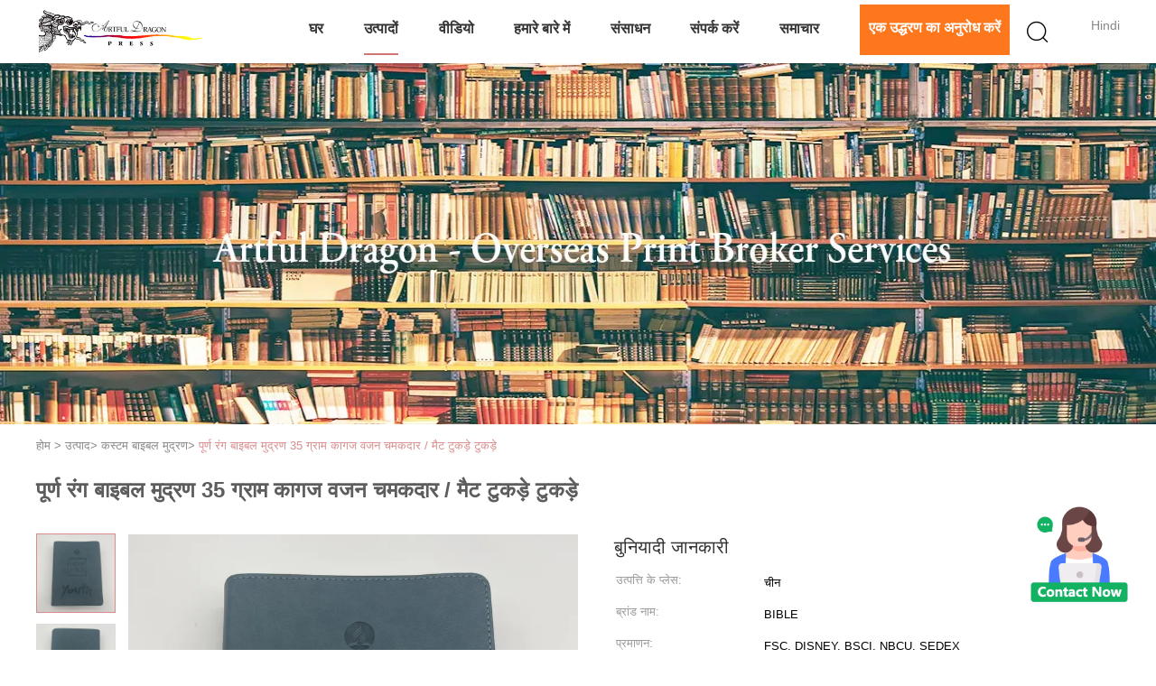

--- FILE ---
content_type: text/html
request_url: https://hindi.artfuldragon.com/sale-40450743-full-color-bible-printing-35gsm-paper-weight-glossy-matte-lamination.html
body_size: 39223
content:

<!DOCTYPE html>
<html lang="hi">
<head>
	<meta charset="utf-8">
	<meta http-equiv="X-UA-Compatible" content="IE=edge">
	<meta name="viewport" content="width=device-width, initial-scale=1.0">
    <title>पूर्ण रंग बाइबल मुद्रण 35 ग्राम कागज वजन चमकदार / मैट टुकड़े टुकड़े</title>
	    <meta name="keywords" content="बाइबल मुद्रण 35 ग्राम, बाइबल मुद्रण मैट लैमिनेशन, फुल कलर बाइबिल 35 ग्राम, कस्टम बाइबल मुद्रण" />
            <meta name="description" content="उच्च गुणवत्ता पूर्ण रंग बाइबल मुद्रण 35 ग्राम कागज वजन चमकदार / मैट टुकड़े टुकड़े चीन से, चीन का अग्रणी उत्पाद बाज़ार बाइबल मुद्रण 35 ग्राम उत्पाद, सख्त गुणवत्ता नियंत्रण के साथ बाइबल मुद्रण मैट लैमिनेशन कारखानों, उच्च गुणवत्ता का उत्पादन फुल कलर बाइबिल 35 ग्राम उत्पादों." />
    			<link type='text/css' rel='stylesheet' href='/??/images/global.css,/photo/artfuldragon/sitetpl/style/common.css?ver=1745919717' media='all'>
			  <script type='text/javascript' src='/js/jquery.js'></script><meta property="og:title" content="पूर्ण रंग बाइबल मुद्रण 35 ग्राम कागज वजन चमकदार / मैट टुकड़े टुकड़े" />
<meta property="og:description" content="उच्च गुणवत्ता पूर्ण रंग बाइबल मुद्रण 35 ग्राम कागज वजन चमकदार / मैट टुकड़े टुकड़े चीन से, चीन का अग्रणी उत्पाद बाज़ार बाइबल मुद्रण 35 ग्राम उत्पाद, सख्त गुणवत्ता नियंत्रण के साथ बाइबल मुद्रण मैट लैमिनेशन कारखानों, उच्च गुणवत्ता का उत्पादन फुल कलर बाइबिल 35 ग्राम उत्पादों." />
<meta property="og:type" content="product" />
<meta property="og:availability" content="instock" />
<meta property="og:site_name" content="Artful Dragon Press" />
<meta property="og:url" content="https://hindi.artfuldragon.com/sale-40450743-full-color-bible-printing-35gsm-paper-weight-glossy-matte-lamination.html" />
<meta property="og:image" content="https://hindi.artfuldragon.com/photo/ps157482700-full_color_bible_printing_35gsm_paper_weight_glossy_matte_lamination.jpg" />
<link rel="canonical" href="https://hindi.artfuldragon.com/sale-40450743-full-color-bible-printing-35gsm-paper-weight-glossy-matte-lamination.html" />
<link rel="alternate" href="https://m.hindi.artfuldragon.com/sale-40450743-full-color-bible-printing-35gsm-paper-weight-glossy-matte-lamination.html" media="only screen and (max-width: 640px)" />
<style type="text/css">
/*<![CDATA[*/
.consent__cookie {position: fixed;top: 0;left: 0;width: 100%;height: 0%;z-index: 100000;}.consent__cookie_bg {position: fixed;top: 0;left: 0;width: 100%;height: 100%;background: #000;opacity: .6;display: none }.consent__cookie_rel {position: fixed;bottom:0;left: 0;width: 100%;background: #fff;display: -webkit-box;display: -ms-flexbox;display: flex;flex-wrap: wrap;padding: 24px 80px;-webkit-box-sizing: border-box;box-sizing: border-box;-webkit-box-pack: justify;-ms-flex-pack: justify;justify-content: space-between;-webkit-transition: all ease-in-out .3s;transition: all ease-in-out .3s }.consent__close {position: absolute;top: 20px;right: 20px;cursor: pointer }.consent__close svg {fill: #777 }.consent__close:hover svg {fill: #000 }.consent__cookie_box {flex: 1;word-break: break-word;}.consent__warm {color: #777;font-size: 16px;margin-bottom: 12px;line-height: 19px }.consent__title {color: #333;font-size: 20px;font-weight: 600;margin-bottom: 12px;line-height: 23px }.consent__itxt {color: #333;font-size: 14px;margin-bottom: 12px;display: -webkit-box;display: -ms-flexbox;display: flex;-webkit-box-align: center;-ms-flex-align: center;align-items: center }.consent__itxt i {display: -webkit-inline-box;display: -ms-inline-flexbox;display: inline-flex;width: 28px;height: 28px;border-radius: 50%;background: #e0f9e9;margin-right: 8px;-webkit-box-align: center;-ms-flex-align: center;align-items: center;-webkit-box-pack: center;-ms-flex-pack: center;justify-content: center }.consent__itxt svg {fill: #3ca860 }.consent__txt {color: #a6a6a6;font-size: 14px;margin-bottom: 8px;line-height: 17px }.consent__btns {display: -webkit-box;display: -ms-flexbox;display: flex;-webkit-box-orient: vertical;-webkit-box-direction: normal;-ms-flex-direction: column;flex-direction: column;-webkit-box-pack: center;-ms-flex-pack: center;justify-content: center;flex-shrink: 0;}.consent__btn {width: 280px;height: 40px;line-height: 40px;text-align: center;background: #3ca860;color: #fff;border-radius: 4px;margin: 8px 0;-webkit-box-sizing: border-box;box-sizing: border-box;cursor: pointer;font-size:14px}.consent__btn:hover {background: #00823b }.consent__btn.empty {color: #3ca860;border: 1px solid #3ca860;background: #fff }.consent__btn.empty:hover {background: #3ca860;color: #fff }.open .consent__cookie_bg {display: block }.open .consent__cookie_rel {bottom: 0 }@media (max-width: 760px) {.consent__btns {width: 100%;align-items: center;}.consent__cookie_rel {padding: 20px 24px }}.consent__cookie.open {display: block;}.consent__cookie {display: none;}
/*]]>*/
</style>
<script type="text/javascript">
/*<![CDATA[*/
window.isvideotpl = 0;window.detailurl = '';
var colorUrl = '';var isShowGuide = 0;var showGuideColor = 0;var im_appid = 10003;var im_msg="Good day, what product are you looking for?";

var cta_cid = 307249;var use_defaulProductInfo = 1;var cta_pid = 40450743;var test_company = 0;var webim_domain = '';var company_type = 0;var cta_equipment = 'pc'; var setcookie = 'setwebimCookie(111984,40450743,0)'; var whatsapplink = "https://wa.me/14255030262?text=Hi%2C+I%27m+interested+in+%E0%A4%AA%E0%A5%82%E0%A4%B0%E0%A5%8D%E0%A4%A3+%E0%A4%B0%E0%A4%82%E0%A4%97+%E0%A4%AC%E0%A4%BE%E0%A4%87%E0%A4%AC%E0%A4%B2+%E0%A4%AE%E0%A5%81%E0%A4%A6%E0%A5%8D%E0%A4%B0%E0%A4%A3+35+%E0%A4%97%E0%A5%8D%E0%A4%B0%E0%A4%BE%E0%A4%AE+%E0%A4%95%E0%A4%BE%E0%A4%97%E0%A4%9C+%E0%A4%B5%E0%A4%9C%E0%A4%A8+%E0%A4%9A%E0%A4%AE%E0%A4%95%E0%A4%A6%E0%A4%BE%E0%A4%B0+%2F+%E0%A4%AE%E0%A5%88%E0%A4%9F+%E0%A4%9F%E0%A5%81%E0%A4%95%E0%A4%A1%E0%A4%BC%E0%A5%87+%E0%A4%9F%E0%A5%81%E0%A4%95%E0%A4%A1%E0%A4%BC%E0%A5%87."; function insertMeta(){var str = '<meta name="mobile-web-app-capable" content="yes" /><meta name="viewport" content="width=device-width, initial-scale=1.0" />';document.head.insertAdjacentHTML('beforeend',str);} var element = document.querySelector('a.footer_webim_a[href="/webim/webim_tab.html"]');if (element) {element.parentNode.removeChild(element);}

var colorUrl = '';
var aisearch = 0;
var selfUrl = '';
window.playerReportUrl='/vod/view_count/report';
var query_string = ["Products","Detail"];
var g_tp = '';
var customtplcolor = 99602;
window.predomainsub = "";
/*]]>*/
</script>
</head>
<body>
<img src="/logo.gif" style="display:none" alt="logo"/>
    <div id="floatAd" style="z-index: 110000;position:absolute;right:30px;bottom:60px;height:100px !important;display: block;">
        <img style="width: 110px;cursor: pointer;" alt='मेसेज भेजें' data-point="cta_window" data-inlet="float" data-onclick="" onclick="getGuideCustomDialog()" src="/images/floatimage_all.gif"/>
    </div>
<a style="display: none!important;" title="Artful Dragon Press" class="float-inquiry" href="/contactnow.html" onclick='setinquiryCookie("{\"showproduct\":1,\"pid\":\"40450743\",\"name\":\"\\u092a\\u0942\\u0930\\u094d\\u0923 \\u0930\\u0902\\u0917 \\u092c\\u093e\\u0907\\u092c\\u0932 \\u092e\\u0941\\u0926\\u094d\\u0930\\u0923 35 \\u0917\\u094d\\u0930\\u093e\\u092e \\u0915\\u093e\\u0917\\u091c \\u0935\\u091c\\u0928 \\u091a\\u092e\\u0915\\u0926\\u093e\\u0930 \\/ \\u092e\\u0948\\u091f \\u091f\\u0941\\u0915\\u0921\\u093c\\u0947 \\u091f\\u0941\\u0915\\u0921\\u093c\\u0947\",\"source_url\":\"\\/sale-40450743-full-color-bible-printing-35gsm-paper-weight-glossy-matte-lamination.html\",\"picurl\":\"\\/photo\\/pd157482700-full_color_bible_printing_35gsm_paper_weight_glossy_matte_lamination.jpg\",\"propertyDetail\":[[\"\\u092a\\u0948\\u0915\\u0947\\u091c\\u093f\\u0902\\u0917\",\"\\u092e\\u093e\\u0928\\u0915 \\u0928\\u093f\\u0930\\u094d\\u092f\\u093e\\u0924 \\u0926\\u092b\\u093c\\u094d\\u0924\\u0940\"],[\"\\u0938\\u0924\\u0939\\u0940 \\u092a\\u0930\\u093f\\u0937\\u094d\\u0915\\u0930\\u0923\",\"\\u0917\\u094d\\u0932\\u0949\\u0938\\u0940\\/\\u092e\\u0948\\u091f \\u0932\\u0948\\u092e\\u093f\\u0928\\u0947\\u0936\\u0928\"],[\"\\u092e\\u0941\\u0926\\u094d\\u0930\\u0923 \\u0930\\u0902\\u0917\",\"\\u092a\\u0942\\u0930\\u094d\\u0923 \\u0930\\u0902\\u0917\"],[\"\\u0936\\u093f\\u092a\\u093f\\u0902\\u0917 \\u0915\\u093e \\u0924\\u0930\\u0940\\u0915\\u093e\",\"\\u0939\\u0935\\u093e\\/\\u0938\\u092e\\u0941\\u0926\\u094d\\u0930\\/\\u090f\\u0915\\u094d\\u0938\\u092a\\u094d\\u0930\\u0947\\u0938 \\u0926\\u094d\\u0935\\u093e\\u0930\\u093e\"]],\"company_name\":null,\"picurl_c\":\"\\/photo\\/pc157482700-full_color_bible_printing_35gsm_paper_weight_glossy_matte_lamination.jpg\",\"price\":\"5-10 USD\",\"username\":\"admin\",\"viewTime\":\"\\u0905\\u0902\\u0924\\u093f\\u092e \\u0932\\u0949\\u0917\\u093f\\u0928 : 0 \\u0918\\u0902\\u091f\\u0947 00 minuts \\u092a\\u0939\\u0932\\u0947\",\"subject\":\"\\u0915\\u094d\\u092f\\u093e \\u092a\\u0930 \\u0938\\u0940\\u0906\\u0908\\u090f\\u092b \\u092e\\u0942\\u0932\\u094d\\u092f \\u0939\\u0948 \\u0906\\u092a\\u0915\\u0947\\u092a\\u0942\\u0930\\u094d\\u0923 \\u0930\\u0902\\u0917 \\u092c\\u093e\\u0907\\u092c\\u0932 \\u092e\\u0941\\u0926\\u094d\\u0930\\u0923 35 \\u0917\\u094d\\u0930\\u093e\\u092e \\u0915\\u093e\\u0917\\u091c \\u0935\\u091c\\u0928 \\u091a\\u092e\\u0915\\u0926\\u093e\\u0930 \\/ \\u092e\\u0948\\u091f \\u091f\\u0941\\u0915\\u0921\\u093c\\u0947 \\u091f\\u0941\\u0915\\u0921\\u093c\\u0947\",\"countrycode\":\"\"}");'></a>
<script>
var originProductInfo = '';
var originProductInfo = {"showproduct":1,"pid":"40450743","name":"\u092a\u0942\u0930\u094d\u0923 \u0930\u0902\u0917 \u092c\u093e\u0907\u092c\u0932 \u092e\u0941\u0926\u094d\u0930\u0923 35 \u0917\u094d\u0930\u093e\u092e \u0915\u093e\u0917\u091c \u0935\u091c\u0928 \u091a\u092e\u0915\u0926\u093e\u0930 \/ \u092e\u0948\u091f \u091f\u0941\u0915\u0921\u093c\u0947 \u091f\u0941\u0915\u0921\u093c\u0947","source_url":"\/sale-40450743-full-color-bible-printing-35gsm-paper-weight-glossy-matte-lamination.html","picurl":"\/photo\/pd157482700-full_color_bible_printing_35gsm_paper_weight_glossy_matte_lamination.jpg","propertyDetail":[["\u092a\u0948\u0915\u0947\u091c\u093f\u0902\u0917","\u092e\u093e\u0928\u0915 \u0928\u093f\u0930\u094d\u092f\u093e\u0924 \u0926\u092b\u093c\u094d\u0924\u0940"],["\u0938\u0924\u0939\u0940 \u092a\u0930\u093f\u0937\u094d\u0915\u0930\u0923","\u0917\u094d\u0932\u0949\u0938\u0940\/\u092e\u0948\u091f \u0932\u0948\u092e\u093f\u0928\u0947\u0936\u0928"],["\u092e\u0941\u0926\u094d\u0930\u0923 \u0930\u0902\u0917","\u092a\u0942\u0930\u094d\u0923 \u0930\u0902\u0917"],["\u0936\u093f\u092a\u093f\u0902\u0917 \u0915\u093e \u0924\u0930\u0940\u0915\u093e","\u0939\u0935\u093e\/\u0938\u092e\u0941\u0926\u094d\u0930\/\u090f\u0915\u094d\u0938\u092a\u094d\u0930\u0947\u0938 \u0926\u094d\u0935\u093e\u0930\u093e"]],"company_name":null,"picurl_c":"\/photo\/pc157482700-full_color_bible_printing_35gsm_paper_weight_glossy_matte_lamination.jpg","price":"5-10 USD","username":"admin","viewTime":"\u0905\u0902\u0924\u093f\u092e \u0932\u0949\u0917\u093f\u0928 : 9 \u0918\u0902\u091f\u0947 00 minuts \u092a\u0939\u0932\u0947","subject":"\u0915\u0943\u092a\u092f\u093e \u092e\u0941\u091d\u0947 \u0905\u0927\u093f\u0915 \u091c\u093e\u0928\u0915\u093e\u0930\u0940 \u092d\u0947\u091c\u0928\u0947 \u0905\u092a\u0928\u0940\u092a\u0942\u0930\u094d\u0923 \u0930\u0902\u0917 \u092c\u093e\u0907\u092c\u0932 \u092e\u0941\u0926\u094d\u0930\u0923 35 \u0917\u094d\u0930\u093e\u092e \u0915\u093e\u0917\u091c \u0935\u091c\u0928 \u091a\u092e\u0915\u0926\u093e\u0930 \/ \u092e\u0948\u091f \u091f\u0941\u0915\u0921\u093c\u0947 \u091f\u0941\u0915\u0921\u093c\u0947","countrycode":""};
var save_url = "/contactsave.html";
var update_url = "/updateinquiry.html";
var productInfo = {};
var defaulProductInfo = {};
var myDate = new Date();
var curDate = myDate.getFullYear()+'-'+(parseInt(myDate.getMonth())+1)+'-'+myDate.getDate();
var message = '';
var default_pop = 1;
var leaveMessageDialog = document.getElementsByClassName('leave-message-dialog')[0]; // 获取弹层
var _$$ = function (dom) {
    return document.querySelectorAll(dom);
};
resInfo = originProductInfo;
resInfo['name'] = resInfo['name'] || '';
defaulProductInfo.pid = resInfo['pid'];
defaulProductInfo.productName = resInfo['name'] ?? '';
defaulProductInfo.productInfo = resInfo['propertyDetail'];
defaulProductInfo.productImg = resInfo['picurl_c'];
defaulProductInfo.subject = resInfo['subject'] ?? '';
defaulProductInfo.productImgAlt = resInfo['name'] ?? '';
var inquirypopup_tmp = 1;
var message = 'प्रिय,'+'\r\n'+"मुझे दिलचस्पी है"+' '+trim(resInfo['name'])+", क्या आप मुझे अधिक विवरण भेज सकते हैं जैसे प्रकार, आकार, MOQ, सामग्री, आदि।"+'\r\n'+"धन्यवाद!"+'\r\n'+"";
var message_1 = 'प्रिय,'+'\r\n'+"मुझे दिलचस्पी है"+' '+trim(resInfo['name'])+", क्या आप मुझे अधिक विवरण भेज सकते हैं जैसे प्रकार, आकार, MOQ, सामग्री, आदि।"+'\r\n'+"धन्यवाद!"+'\r\n'+"";
var message_2 = 'नमस्ते,'+'\r\n'+"मैं खोज रहा हूँ"+' '+trim(resInfo['name'])+", कृपया मुझे मूल्य, विनिर्देश और चित्र भेजें।"+'\r\n'+"आपकी तेज प्रतिक्रिया को बहुत सराहना मिलेगी।"+'\r\n'+"ज्यादा जानकारी के लिए मुझसे निःसंकोच संपर्क करें।"+'\r\n'+"बहुत बहुत धन्यवाद।";
var message_3 = 'नमस्ते,'+'\r\n'+trim(resInfo['name'])+' '+"मेरी उम्मीदों पर खरा उतरता है।"+'\r\n'+"कृपया मुझे सर्वोत्तम मूल्य और कुछ अन्य उत्पाद जानकारी दें।"+'\r\n'+"मेरे मेल के माध्यम से मुझसे संपर्क करने में संकोच न करें।"+'\r\n'+"बहुत बहुत धन्यवाद।";

var message_4 = 'प्रिय,'+'\r\n'+"एफओबी मूल्य आपके पर क्या है"+' '+trim(resInfo['name'])+'?'+'\r\n'+"नजदीकी बंदरगाह नाम कौन सा है?"+'\r\n'+"कृपया मुझे जल्द से जल्द जवाब दें, आगे की जानकारी साझा करना बेहतर होगा।"+'\r\n'+"सादर!";
var message_5 = 'नमस्ते,'+'\r\n'+"मुझे आपकी बहुत दिलचस्पी है"+' '+trim(resInfo['name'])+'.'+'\r\n'+"कृपया मुझे अपने उत्पाद का विवरण भेजें।"+'\r\n'+"आपके त्वरित उत्तर की प्रतीक्षा है।"+'\r\n'+"मुझे मेल से बेझिझक संपर्क करें।"+'\r\n'+"सादर!";

var message_6 = 'प्रिय,'+'\r\n'+"कृपया हमें अपने बारे में जानकारी प्रदान करें"+' '+trim(resInfo['name'])+", जैसे कि प्रकार, आकार, सामग्री और निश्चित रूप से सर्वोत्तम मूल्य।"+'\r\n'+"आपके त्वरित उत्तर की प्रतीक्षा है।"+'\r\n'+"धन्यवाद!";
var message_7 = 'प्रिय,'+'\r\n'+"क्या आप आपूर्ति कर सकते हैं?"+' '+trim(resInfo['name'])+" हमारे लिए?"+'\r\n'+"पहले हम एक मूल्य सूची और कुछ उत्पाद विवरण चाहते हैं।"+'\r\n'+"मुझे आशा है कि मुझे उत्तर मिलेगा और सहयोग के लिए तत्पर रहेंगे।"+'\r\n'+"आपका बहुत बहुत धन्यवाद।";
var message_8 = 'नमस्ते,'+'\r\n'+"मैं खोज रहा हूँ"+' '+trim(resInfo['name'])+", कृपया मुझे कुछ और विस्तृत उत्पाद जानकारी दें।"+'\r\n'+"मुझे आपके उत्तर की प्रतीक्षा रहेगी।"+'\r\n'+"धन्यवाद!";
var message_9 = 'नमस्ते,'+'\r\n'+"तुम्हारी"+' '+trim(resInfo['name'])+" मेरी आवश्यकताओं को बहुत अच्छी तरह से पूरा करता है।"+'\r\n'+"कृपया मुझे मूल्य, विनिर्देश भेजें, और समान मॉडल ठीक होगा।"+'\r\n'+"मेरे साथ चैट करने के लिए स्वतंत्र महसूस करें।"+'\r\n'+"धन्यवाद!";
var message_10 = 'प्रिय,'+'\r\n'+"मैं विवरण और उद्धरण के बारे में अधिक जानना चाहता हूं"+' '+trim(resInfo['name'])+'.'+'\r\n'+"आप मुझसे कभी भी संपर्क कर सकते हैं।"+'\r\n'+"सादर!";

var r = getRandom(1,10);

defaulProductInfo.message = eval("message_"+r);
    defaulProductInfo.message = eval("message_"+r);
        var mytAjax = {

    post: function(url, data, fn) {
        var xhr = new XMLHttpRequest();
        xhr.open("POST", url, true);
        xhr.setRequestHeader("Content-Type", "application/x-www-form-urlencoded;charset=UTF-8");
        xhr.setRequestHeader("X-Requested-With", "XMLHttpRequest");
        xhr.setRequestHeader('Content-Type','text/plain;charset=UTF-8');
        xhr.onreadystatechange = function() {
            if(xhr.readyState == 4 && (xhr.status == 200 || xhr.status == 304)) {
                fn.call(this, xhr.responseText);
            }
        };
        xhr.send(data);
    },

    postform: function(url, data, fn) {
        var xhr = new XMLHttpRequest();
        xhr.open("POST", url, true);
        xhr.setRequestHeader("X-Requested-With", "XMLHttpRequest");
        xhr.onreadystatechange = function() {
            if(xhr.readyState == 4 && (xhr.status == 200 || xhr.status == 304)) {
                fn.call(this, xhr.responseText);
            }
        };
        xhr.send(data);
    }
};
/*window.onload = function(){
    leaveMessageDialog = document.getElementsByClassName('leave-message-dialog')[0];
    if (window.localStorage.recordDialogStatus=='undefined' || (window.localStorage.recordDialogStatus!='undefined' && window.localStorage.recordDialogStatus != curDate)) {
        setTimeout(function(){
            if(parseInt(inquirypopup_tmp%10) == 1){
                creatDialog(defaulProductInfo, 1);
            }
        }, 6000);
    }
};*/
function trim(str)
{
    str = str.replace(/(^\s*)/g,"");
    return str.replace(/(\s*$)/g,"");
};
function getRandom(m,n){
    var num = Math.floor(Math.random()*(m - n) + n);
    return num;
};
function strBtn(param) {

    var starattextarea = document.getElementById("textareamessage").value.length;
    var email = document.getElementById("startEmail").value;

    var default_tip = document.querySelectorAll(".watermark_container").length;
    if (20 < starattextarea && starattextarea < 3000) {
        if(default_tip>0){
            document.getElementById("textareamessage1").parentNode.parentNode.nextElementSibling.style.display = "none";
        }else{
            document.getElementById("textareamessage1").parentNode.nextElementSibling.style.display = "none";
        }

    } else {
        if(default_tip>0){
            document.getElementById("textareamessage1").parentNode.parentNode.nextElementSibling.style.display = "block";
        }else{
            document.getElementById("textareamessage1").parentNode.nextElementSibling.style.display = "block";
        }

        return;
    }

    // var re = /^([a-zA-Z0-9_-])+@([a-zA-Z0-9_-])+\.([a-zA-Z0-9_-])+/i;/*邮箱不区分大小写*/
    var re = /^[a-zA-Z0-9][\w-]*(\.?[\w-]+)*@[a-zA-Z0-9-]+(\.[a-zA-Z0-9]+)+$/i;
    if (!re.test(email)) {
        document.getElementById("startEmail").nextElementSibling.style.display = "block";
        return;
    } else {
        document.getElementById("startEmail").nextElementSibling.style.display = "none";
    }

    var subject = document.getElementById("pop_subject").value;
    var pid = document.getElementById("pop_pid").value;
    var message = document.getElementById("textareamessage").value;
    var sender_email = document.getElementById("startEmail").value;
    var tel = '';
    if (document.getElementById("tel0") != undefined && document.getElementById("tel0") != '')
        tel = document.getElementById("tel0").value;
    var form_serialize = '&tel='+tel;

    form_serialize = form_serialize.replace(/\+/g, "%2B");
    mytAjax.post(save_url,"pid="+pid+"&subject="+subject+"&email="+sender_email+"&message="+(message)+form_serialize,function(res){
        var mes = JSON.parse(res);
        if(mes.status == 200){
            var iid = mes.iid;
            document.getElementById("pop_iid").value = iid;
            document.getElementById("pop_uuid").value = mes.uuid;

            if(typeof gtag_report_conversion === "function"){
                gtag_report_conversion();//执行统计js代码
            }
            if(typeof fbq === "function"){
                fbq('track','Purchase');//执行统计js代码
            }
        }
    });
    for (var index = 0; index < document.querySelectorAll(".dialog-content-pql").length; index++) {
        document.querySelectorAll(".dialog-content-pql")[index].style.display = "none";
    };
    $('#idphonepql').val(tel);
    document.getElementById("dialog-content-pql-id").style.display = "block";
    ;
};
function twoBtnOk(param) {

    var selectgender = document.getElementById("Mr").innerHTML;
    var iid = document.getElementById("pop_iid").value;
    var sendername = document.getElementById("idnamepql").value;
    var senderphone = document.getElementById("idphonepql").value;
    var sendercname = document.getElementById("idcompanypql").value;
    var uuid = document.getElementById("pop_uuid").value;
    var gender = 2;
    if(selectgender == 'Mr.') gender = 0;
    if(selectgender == 'Mrs.') gender = 1;
    var pid = document.getElementById("pop_pid").value;
    var form_serialize = '';

        form_serialize = form_serialize.replace(/\+/g, "%2B");

    mytAjax.post(update_url,"iid="+iid+"&gender="+gender+"&uuid="+uuid+"&name="+(sendername)+"&tel="+(senderphone)+"&company="+(sendercname)+form_serialize,function(res){});

    for (var index = 0; index < document.querySelectorAll(".dialog-content-pql").length; index++) {
        document.querySelectorAll(".dialog-content-pql")[index].style.display = "none";
    };
    document.getElementById("dialog-content-pql-ok").style.display = "block";

};
function toCheckMust(name) {
    $('#'+name+'error').hide();
}
function handClidk(param) {
    var starattextarea = document.getElementById("textareamessage1").value.length;
    var email = document.getElementById("startEmail1").value;
    var default_tip = document.querySelectorAll(".watermark_container").length;
    if (20 < starattextarea && starattextarea < 3000) {
        if(default_tip>0){
            document.getElementById("textareamessage1").parentNode.parentNode.nextElementSibling.style.display = "none";
        }else{
            document.getElementById("textareamessage1").parentNode.nextElementSibling.style.display = "none";
        }

    } else {
        if(default_tip>0){
            document.getElementById("textareamessage1").parentNode.parentNode.nextElementSibling.style.display = "block";
        }else{
            document.getElementById("textareamessage1").parentNode.nextElementSibling.style.display = "block";
        }

        return;
    }

    // var re = /^([a-zA-Z0-9_-])+@([a-zA-Z0-9_-])+\.([a-zA-Z0-9_-])+/i;
    var re = /^[a-zA-Z0-9][\w-]*(\.?[\w-]+)*@[a-zA-Z0-9-]+(\.[a-zA-Z0-9]+)+$/i;
    if (!re.test(email)) {
        document.getElementById("startEmail1").nextElementSibling.style.display = "block";
        return;
    } else {
        document.getElementById("startEmail1").nextElementSibling.style.display = "none";
    }

    var subject = document.getElementById("pop_subject").value;
    var pid = document.getElementById("pop_pid").value;
    var message = document.getElementById("textareamessage1").value;
    var sender_email = document.getElementById("startEmail1").value;
    var form_serialize = tel = '';
    if (document.getElementById("tel1") != undefined && document.getElementById("tel1") != '')
        tel = document.getElementById("tel1").value;
        mytAjax.post(save_url,"email="+sender_email+"&tel="+tel+"&pid="+pid+"&message="+message+"&subject="+subject+form_serialize,function(res){

        var mes = JSON.parse(res);
        if(mes.status == 200){
            var iid = mes.iid;
            document.getElementById("pop_iid").value = iid;
            document.getElementById("pop_uuid").value = mes.uuid;
            if(typeof gtag_report_conversion === "function"){
                gtag_report_conversion();//执行统计js代码
            }
        }

    });
    for (var index = 0; index < document.querySelectorAll(".dialog-content-pql").length; index++) {
        document.querySelectorAll(".dialog-content-pql")[index].style.display = "none";
    };
    $('#idphonepql').val(tel);
    document.getElementById("dialog-content-pql-id").style.display = "block";

};
window.addEventListener('load', function () {
    $('.checkbox-wrap label').each(function(){
        if($(this).find('input').prop('checked')){
            $(this).addClass('on')
        }else {
            $(this).removeClass('on')
        }
    })
    $(document).on('click', '.checkbox-wrap label' , function(ev){
        if (ev.target.tagName.toUpperCase() != 'INPUT') {
            $(this).toggleClass('on')
        }
    })
})

function hand_video(pdata) {
    data = JSON.parse(pdata);
    productInfo.productName = data.productName;
    productInfo.productInfo = data.productInfo;
    productInfo.productImg = data.productImg;
    productInfo.subject = data.subject;

    var message = 'प्रिय,'+'\r\n'+"मुझे दिलचस्पी है"+' '+trim(data.productName)+", क्या आप मुझे अधिक विवरण भेज सकते हैं जैसे कि प्रकार, आकार, मात्रा, सामग्री, आदि।"+'\r\n'+"धन्यवाद!"+'\r\n'+"";

    var message = 'प्रिय,'+'\r\n'+"मुझे दिलचस्पी है"+' '+trim(data.productName)+", क्या आप मुझे अधिक विवरण भेज सकते हैं जैसे प्रकार, आकार, MOQ, सामग्री, आदि।"+'\r\n'+"धन्यवाद!"+'\r\n'+"";
    var message_1 = 'प्रिय,'+'\r\n'+"मुझे दिलचस्पी है"+' '+trim(data.productName)+", क्या आप मुझे अधिक विवरण भेज सकते हैं जैसे प्रकार, आकार, MOQ, सामग्री, आदि।"+'\r\n'+"धन्यवाद!"+'\r\n'+"";
    var message_2 = 'नमस्ते,'+'\r\n'+"मैं खोज रहा हूँ"+' '+trim(data.productName)+", कृपया मुझे मूल्य, विनिर्देश और चित्र भेजें।"+'\r\n'+"आपकी तेज प्रतिक्रिया को बहुत सराहना मिलेगी।"+'\r\n'+"ज्यादा जानकारी के लिए मुझसे निःसंकोच संपर्क करें।"+'\r\n'+"बहुत बहुत धन्यवाद।";
    var message_3 = 'नमस्ते,'+'\r\n'+trim(data.productName)+' '+"मेरी उम्मीदों पर खरा उतरता है।"+'\r\n'+"कृपया मुझे सर्वोत्तम मूल्य और कुछ अन्य उत्पाद जानकारी दें।"+'\r\n'+"मेरे मेल के माध्यम से मुझसे संपर्क करने में संकोच न करें।"+'\r\n'+"बहुत बहुत धन्यवाद।";

    var message_4 = 'प्रिय,'+'\r\n'+"एफओबी मूल्य आपके पर क्या है"+' '+trim(data.productName)+'?'+'\r\n'+"नजदीकी बंदरगाह नाम कौन सा है?"+'\r\n'+"कृपया मुझे जल्द से जल्द जवाब दें, आगे की जानकारी साझा करना बेहतर होगा।"+'\r\n'+"सादर!";
    var message_5 = 'नमस्ते,'+'\r\n'+"मुझे आपकी बहुत दिलचस्पी है"+' '+trim(data.productName)+'.'+'\r\n'+"कृपया मुझे अपने उत्पाद का विवरण भेजें।"+'\r\n'+"आपके त्वरित उत्तर की प्रतीक्षा है।"+'\r\n'+"मुझे मेल से बेझिझक संपर्क करें।"+'\r\n'+"सादर!";

    var message_6 = 'प्रिय,'+'\r\n'+"कृपया हमें अपने बारे में जानकारी प्रदान करें"+' '+trim(data.productName)+", जैसे कि प्रकार, आकार, सामग्री और निश्चित रूप से सर्वोत्तम मूल्य।"+'\r\n'+"आपके त्वरित उत्तर की प्रतीक्षा है।"+'\r\n'+"धन्यवाद!";
    var message_7 = 'प्रिय,'+'\r\n'+"क्या आप आपूर्ति कर सकते हैं?"+' '+trim(data.productName)+" हमारे लिए?"+'\r\n'+"पहले हम एक मूल्य सूची और कुछ उत्पाद विवरण चाहते हैं।"+'\r\n'+"मुझे आशा है कि मुझे उत्तर मिलेगा और सहयोग के लिए तत्पर रहेंगे।"+'\r\n'+"आपका बहुत बहुत धन्यवाद।";
    var message_8 = 'नमस्ते,'+'\r\n'+"मैं खोज रहा हूँ"+' '+trim(data.productName)+", कृपया मुझे कुछ और विस्तृत उत्पाद जानकारी दें।"+'\r\n'+"मुझे आपके उत्तर की प्रतीक्षा रहेगी।"+'\r\n'+"धन्यवाद!";
    var message_9 = 'नमस्ते,'+'\r\n'+"तुम्हारी"+' '+trim(data.productName)+" मेरी आवश्यकताओं को बहुत अच्छी तरह से पूरा करता है।"+'\r\n'+"कृपया मुझे मूल्य, विनिर्देश भेजें, और समान मॉडल ठीक होगा।"+'\r\n'+"मेरे साथ चैट करने के लिए स्वतंत्र महसूस करें।"+'\r\n'+"धन्यवाद!";
    var message_10 = 'प्रिय,'+'\r\n'+"मैं विवरण और उद्धरण के बारे में अधिक जानना चाहता हूं"+' '+trim(data.productName)+'.'+'\r\n'+"आप मुझसे कभी भी संपर्क कर सकते हैं।"+'\r\n'+"सादर!";

    var r = getRandom(1,10);

    productInfo.message = eval("message_"+r);
            if(parseInt(inquirypopup_tmp/10) == 1){
        productInfo.message = "";
    }
    productInfo.pid = data.pid;
    creatDialog(productInfo, 2);
};

function handDialog(pdata) {
    data = JSON.parse(pdata);
    productInfo.productName = data.productName;
    productInfo.productInfo = data.productInfo;
    productInfo.productImg = data.productImg;
    productInfo.subject = data.subject;

    var message = 'प्रिय,'+'\r\n'+"मुझे दिलचस्पी है"+' '+trim(data.productName)+", क्या आप मुझे अधिक विवरण भेज सकते हैं जैसे कि प्रकार, आकार, मात्रा, सामग्री, आदि।"+'\r\n'+"धन्यवाद!"+'\r\n'+"";

    var message = 'प्रिय,'+'\r\n'+"मुझे दिलचस्पी है"+' '+trim(data.productName)+", क्या आप मुझे अधिक विवरण भेज सकते हैं जैसे प्रकार, आकार, MOQ, सामग्री, आदि।"+'\r\n'+"धन्यवाद!"+'\r\n'+"";
    var message_1 = 'प्रिय,'+'\r\n'+"मुझे दिलचस्पी है"+' '+trim(data.productName)+", क्या आप मुझे अधिक विवरण भेज सकते हैं जैसे प्रकार, आकार, MOQ, सामग्री, आदि।"+'\r\n'+"धन्यवाद!"+'\r\n'+"";
    var message_2 = 'नमस्ते,'+'\r\n'+"मैं खोज रहा हूँ"+' '+trim(data.productName)+", कृपया मुझे मूल्य, विनिर्देश और चित्र भेजें।"+'\r\n'+"आपकी तेज प्रतिक्रिया को बहुत सराहना मिलेगी।"+'\r\n'+"ज्यादा जानकारी के लिए मुझसे निःसंकोच संपर्क करें।"+'\r\n'+"बहुत बहुत धन्यवाद।";
    var message_3 = 'नमस्ते,'+'\r\n'+trim(data.productName)+' '+"मेरी उम्मीदों पर खरा उतरता है।"+'\r\n'+"कृपया मुझे सर्वोत्तम मूल्य और कुछ अन्य उत्पाद जानकारी दें।"+'\r\n'+"मेरे मेल के माध्यम से मुझसे संपर्क करने में संकोच न करें।"+'\r\n'+"बहुत बहुत धन्यवाद।";

    var message_4 = 'प्रिय,'+'\r\n'+"एफओबी मूल्य आपके पर क्या है"+' '+trim(data.productName)+'?'+'\r\n'+"नजदीकी बंदरगाह नाम कौन सा है?"+'\r\n'+"कृपया मुझे जल्द से जल्द जवाब दें, आगे की जानकारी साझा करना बेहतर होगा।"+'\r\n'+"सादर!";
    var message_5 = 'नमस्ते,'+'\r\n'+"मुझे आपकी बहुत दिलचस्पी है"+' '+trim(data.productName)+'.'+'\r\n'+"कृपया मुझे अपने उत्पाद का विवरण भेजें।"+'\r\n'+"आपके त्वरित उत्तर की प्रतीक्षा है।"+'\r\n'+"मुझे मेल से बेझिझक संपर्क करें।"+'\r\n'+"सादर!";

    var message_6 = 'प्रिय,'+'\r\n'+"कृपया हमें अपने बारे में जानकारी प्रदान करें"+' '+trim(data.productName)+", जैसे कि प्रकार, आकार, सामग्री और निश्चित रूप से सर्वोत्तम मूल्य।"+'\r\n'+"आपके त्वरित उत्तर की प्रतीक्षा है।"+'\r\n'+"धन्यवाद!";
    var message_7 = 'प्रिय,'+'\r\n'+"क्या आप आपूर्ति कर सकते हैं?"+' '+trim(data.productName)+" हमारे लिए?"+'\r\n'+"पहले हम एक मूल्य सूची और कुछ उत्पाद विवरण चाहते हैं।"+'\r\n'+"मुझे आशा है कि मुझे उत्तर मिलेगा और सहयोग के लिए तत्पर रहेंगे।"+'\r\n'+"आपका बहुत बहुत धन्यवाद।";
    var message_8 = 'नमस्ते,'+'\r\n'+"मैं खोज रहा हूँ"+' '+trim(data.productName)+", कृपया मुझे कुछ और विस्तृत उत्पाद जानकारी दें।"+'\r\n'+"मुझे आपके उत्तर की प्रतीक्षा रहेगी।"+'\r\n'+"धन्यवाद!";
    var message_9 = 'नमस्ते,'+'\r\n'+"तुम्हारी"+' '+trim(data.productName)+" मेरी आवश्यकताओं को बहुत अच्छी तरह से पूरा करता है।"+'\r\n'+"कृपया मुझे मूल्य, विनिर्देश भेजें, और समान मॉडल ठीक होगा।"+'\r\n'+"मेरे साथ चैट करने के लिए स्वतंत्र महसूस करें।"+'\r\n'+"धन्यवाद!";
    var message_10 = 'प्रिय,'+'\r\n'+"मैं विवरण और उद्धरण के बारे में अधिक जानना चाहता हूं"+' '+trim(data.productName)+'.'+'\r\n'+"आप मुझसे कभी भी संपर्क कर सकते हैं।"+'\r\n'+"सादर!";

    var r = getRandom(1,10);
    productInfo.message = eval("message_"+r);
            if(parseInt(inquirypopup_tmp/10) == 1){
        productInfo.message = "";
    }
    productInfo.pid = data.pid;
    creatDialog(productInfo, 2);
};

function closepql(param) {

    leaveMessageDialog.style.display = 'none';
};

function closepql2(param) {

    for (var index = 0; index < document.querySelectorAll(".dialog-content-pql").length; index++) {
        document.querySelectorAll(".dialog-content-pql")[index].style.display = "none";
    };
    document.getElementById("dialog-content-pql-ok").style.display = "block";
};

function decodeHtmlEntities(str) {
    var tempElement = document.createElement('div');
    tempElement.innerHTML = str;
    return tempElement.textContent || tempElement.innerText || '';
}

function initProduct(productInfo,type){

    productInfo.productName = decodeHtmlEntities(productInfo.productName);
    productInfo.message = decodeHtmlEntities(productInfo.message);

    leaveMessageDialog = document.getElementsByClassName('leave-message-dialog')[0];
    leaveMessageDialog.style.display = "block";
    if(type == 3){
        var popinquiryemail = document.getElementById("popinquiryemail").value;
        _$$("#startEmail1")[0].value = popinquiryemail;
    }else{
        _$$("#startEmail1")[0].value = "";
    }
    _$$("#startEmail")[0].value = "";
    _$$("#idnamepql")[0].value = "";
    _$$("#idphonepql")[0].value = "";
    _$$("#idcompanypql")[0].value = "";

    _$$("#pop_pid")[0].value = productInfo.pid;
    _$$("#pop_subject")[0].value = productInfo.subject;
    
    if(parseInt(inquirypopup_tmp/10) == 1){
        productInfo.message = "";
    }

    _$$("#textareamessage1")[0].value = productInfo.message;
    _$$("#textareamessage")[0].value = productInfo.message;

    _$$("#dialog-content-pql-id .titlep")[0].innerHTML = productInfo.productName;
    _$$("#dialog-content-pql-id img")[0].setAttribute("src", productInfo.productImg);
    _$$("#dialog-content-pql-id img")[0].setAttribute("alt", productInfo.productImgAlt);

    _$$("#dialog-content-pql-id-hand img")[0].setAttribute("src", productInfo.productImg);
    _$$("#dialog-content-pql-id-hand img")[0].setAttribute("alt", productInfo.productImgAlt);
    _$$("#dialog-content-pql-id-hand .titlep")[0].innerHTML = productInfo.productName;

    if (productInfo.productInfo.length > 0) {
        var ul2, ul;
        ul = document.createElement("ul");
        for (var index = 0; index < productInfo.productInfo.length; index++) {
            var el = productInfo.productInfo[index];
            var li = document.createElement("li");
            var span1 = document.createElement("span");
            span1.innerHTML = el[0] + ":";
            var span2 = document.createElement("span");
            span2.innerHTML = el[1];
            li.appendChild(span1);
            li.appendChild(span2);
            ul.appendChild(li);

        }
        ul2 = ul.cloneNode(true);
        if (type === 1) {
            _$$("#dialog-content-pql-id .left")[0].replaceChild(ul, _$$("#dialog-content-pql-id .left ul")[0]);
        } else {
            _$$("#dialog-content-pql-id-hand .left")[0].replaceChild(ul2, _$$("#dialog-content-pql-id-hand .left ul")[0]);
            _$$("#dialog-content-pql-id .left")[0].replaceChild(ul, _$$("#dialog-content-pql-id .left ul")[0]);
        }
    };
    for (var index = 0; index < _$$("#dialog-content-pql-id .right ul li").length; index++) {
        _$$("#dialog-content-pql-id .right ul li")[index].addEventListener("click", function (params) {
            _$$("#dialog-content-pql-id .right #Mr")[0].innerHTML = this.innerHTML
        }, false)

    };

};
function closeInquiryCreateDialog() {
    document.getElementById("xuanpan_dialog_box_pql").style.display = "none";
};
function showInquiryCreateDialog() {
    document.getElementById("xuanpan_dialog_box_pql").style.display = "block";
};
function submitPopInquiry(){
    var message = document.getElementById("inquiry_message").value;
    var email = document.getElementById("inquiry_email").value;
    var subject = defaulProductInfo.subject;
    var pid = defaulProductInfo.pid;
    if (email === undefined) {
        showInquiryCreateDialog();
        document.getElementById("inquiry_email").style.border = "1px solid red";
        return false;
    };
    if (message === undefined) {
        showInquiryCreateDialog();
        document.getElementById("inquiry_message").style.border = "1px solid red";
        return false;
    };
    if (email.search(/^\w+((-\w+)|(\.\w+))*\@[A-Za-z0-9]+((\.|-)[A-Za-z0-9]+)*\.[A-Za-z0-9]+$/) == -1) {
        document.getElementById("inquiry_email").style.border= "1px solid red";
        showInquiryCreateDialog();
        return false;
    } else {
        document.getElementById("inquiry_email").style.border= "";
    };
    if (message.length < 20 || message.length >3000) {
        showInquiryCreateDialog();
        document.getElementById("inquiry_message").style.border = "1px solid red";
        return false;
    } else {
        document.getElementById("inquiry_message").style.border = "";
    };
    var tel = '';
    if (document.getElementById("tel") != undefined && document.getElementById("tel") != '')
        tel = document.getElementById("tel").value;

    mytAjax.post(save_url,"pid="+pid+"&subject="+subject+"&email="+email+"&message="+(message)+'&tel='+tel,function(res){
        var mes = JSON.parse(res);
        if(mes.status == 200){
            var iid = mes.iid;
            document.getElementById("pop_iid").value = iid;
            document.getElementById("pop_uuid").value = mes.uuid;

        }
    });
    initProduct(defaulProductInfo);
    for (var index = 0; index < document.querySelectorAll(".dialog-content-pql").length; index++) {
        document.querySelectorAll(".dialog-content-pql")[index].style.display = "none";
    };
    $('#idphonepql').val(tel);
    document.getElementById("dialog-content-pql-id").style.display = "block";

};

//带附件上传
function submitPopInquiryfile(email_id,message_id,check_sort,name_id,phone_id,company_id,attachments){

    if(typeof(check_sort) == 'undefined'){
        check_sort = 0;
    }
    var message = document.getElementById(message_id).value;
    var email = document.getElementById(email_id).value;
    var attachments = document.getElementById(attachments).value;
    if(typeof(name_id) !== 'undefined' && name_id != ""){
        var name  = document.getElementById(name_id).value;
    }
    if(typeof(phone_id) !== 'undefined' && phone_id != ""){
        var phone = document.getElementById(phone_id).value;
    }
    if(typeof(company_id) !== 'undefined' && company_id != ""){
        var company = document.getElementById(company_id).value;
    }
    var subject = defaulProductInfo.subject;
    var pid = defaulProductInfo.pid;

    if(check_sort == 0){
        if (email === undefined) {
            showInquiryCreateDialog();
            document.getElementById(email_id).style.border = "1px solid red";
            return false;
        };
        if (message === undefined) {
            showInquiryCreateDialog();
            document.getElementById(message_id).style.border = "1px solid red";
            return false;
        };

        if (email.search(/^\w+((-\w+)|(\.\w+))*\@[A-Za-z0-9]+((\.|-)[A-Za-z0-9]+)*\.[A-Za-z0-9]+$/) == -1) {
            document.getElementById(email_id).style.border= "1px solid red";
            showInquiryCreateDialog();
            return false;
        } else {
            document.getElementById(email_id).style.border= "";
        };
        if (message.length < 20 || message.length >3000) {
            showInquiryCreateDialog();
            document.getElementById(message_id).style.border = "1px solid red";
            return false;
        } else {
            document.getElementById(message_id).style.border = "";
        };
    }else{

        if (message === undefined) {
            showInquiryCreateDialog();
            document.getElementById(message_id).style.border = "1px solid red";
            return false;
        };

        if (email === undefined) {
            showInquiryCreateDialog();
            document.getElementById(email_id).style.border = "1px solid red";
            return false;
        };

        if (message.length < 20 || message.length >3000) {
            showInquiryCreateDialog();
            document.getElementById(message_id).style.border = "1px solid red";
            return false;
        } else {
            document.getElementById(message_id).style.border = "";
        };

        if (email.search(/^\w+((-\w+)|(\.\w+))*\@[A-Za-z0-9]+((\.|-)[A-Za-z0-9]+)*\.[A-Za-z0-9]+$/) == -1) {
            document.getElementById(email_id).style.border= "1px solid red";
            showInquiryCreateDialog();
            return false;
        } else {
            document.getElementById(email_id).style.border= "";
        };

    };

    mytAjax.post(save_url,"pid="+pid+"&subject="+subject+"&email="+email+"&message="+message+"&company="+company+"&attachments="+attachments,function(res){
        var mes = JSON.parse(res);
        if(mes.status == 200){
            var iid = mes.iid;
            document.getElementById("pop_iid").value = iid;
            document.getElementById("pop_uuid").value = mes.uuid;

            if(typeof gtag_report_conversion === "function"){
                gtag_report_conversion();//执行统计js代码
            }
            if(typeof fbq === "function"){
                fbq('track','Purchase');//执行统计js代码
            }
        }
    });
    initProduct(defaulProductInfo);

    if(name !== undefined && name != ""){
        _$$("#idnamepql")[0].value = name;
    }

    if(phone !== undefined && phone != ""){
        _$$("#idphonepql")[0].value = phone;
    }

    if(company !== undefined && company != ""){
        _$$("#idcompanypql")[0].value = company;
    }

    for (var index = 0; index < document.querySelectorAll(".dialog-content-pql").length; index++) {
        document.querySelectorAll(".dialog-content-pql")[index].style.display = "none";
    };
    document.getElementById("dialog-content-pql-id").style.display = "block";

};
function submitPopInquiryByParam(email_id,message_id,check_sort,name_id,phone_id,company_id){

    if(typeof(check_sort) == 'undefined'){
        check_sort = 0;
    }

    var senderphone = '';
    var message = document.getElementById(message_id).value;
    var email = document.getElementById(email_id).value;
    if(typeof(name_id) !== 'undefined' && name_id != ""){
        var name  = document.getElementById(name_id).value;
    }
    if(typeof(phone_id) !== 'undefined' && phone_id != ""){
        var phone = document.getElementById(phone_id).value;
        senderphone = phone;
    }
    if(typeof(company_id) !== 'undefined' && company_id != ""){
        var company = document.getElementById(company_id).value;
    }
    var subject = defaulProductInfo.subject;
    var pid = defaulProductInfo.pid;

    if(check_sort == 0){
        if (email === undefined) {
            showInquiryCreateDialog();
            document.getElementById(email_id).style.border = "1px solid red";
            return false;
        };
        if (message === undefined) {
            showInquiryCreateDialog();
            document.getElementById(message_id).style.border = "1px solid red";
            return false;
        };

        if (email.search(/^\w+((-\w+)|(\.\w+))*\@[A-Za-z0-9]+((\.|-)[A-Za-z0-9]+)*\.[A-Za-z0-9]+$/) == -1) {
            document.getElementById(email_id).style.border= "1px solid red";
            showInquiryCreateDialog();
            return false;
        } else {
            document.getElementById(email_id).style.border= "";
        };
        if (message.length < 20 || message.length >3000) {
            showInquiryCreateDialog();
            document.getElementById(message_id).style.border = "1px solid red";
            return false;
        } else {
            document.getElementById(message_id).style.border = "";
        };
    }else{

        if (message === undefined) {
            showInquiryCreateDialog();
            document.getElementById(message_id).style.border = "1px solid red";
            return false;
        };

        if (email === undefined) {
            showInquiryCreateDialog();
            document.getElementById(email_id).style.border = "1px solid red";
            return false;
        };

        if (message.length < 20 || message.length >3000) {
            showInquiryCreateDialog();
            document.getElementById(message_id).style.border = "1px solid red";
            return false;
        } else {
            document.getElementById(message_id).style.border = "";
        };

        if (email.search(/^\w+((-\w+)|(\.\w+))*\@[A-Za-z0-9]+((\.|-)[A-Za-z0-9]+)*\.[A-Za-z0-9]+$/) == -1) {
            document.getElementById(email_id).style.border= "1px solid red";
            showInquiryCreateDialog();
            return false;
        } else {
            document.getElementById(email_id).style.border= "";
        };

    };

    var productsku = "";
    if($("#product_sku").length > 0){
        productsku = $("#product_sku").html();
    }

    mytAjax.post(save_url,"tel="+senderphone+"&pid="+pid+"&subject="+subject+"&email="+email+"&message="+message+"&messagesku="+encodeURI(productsku),function(res){
        var mes = JSON.parse(res);
        if(mes.status == 200){
            var iid = mes.iid;
            document.getElementById("pop_iid").value = iid;
            document.getElementById("pop_uuid").value = mes.uuid;

            if(typeof gtag_report_conversion === "function"){
                gtag_report_conversion();//执行统计js代码
            }
            if(typeof fbq === "function"){
                fbq('track','Purchase');//执行统计js代码
            }
        }
    });
    initProduct(defaulProductInfo);

    if(name !== undefined && name != ""){
        _$$("#idnamepql")[0].value = name;
    }

    if(phone !== undefined && phone != ""){
        _$$("#idphonepql")[0].value = phone;
    }

    if(company !== undefined && company != ""){
        _$$("#idcompanypql")[0].value = company;
    }

    for (var index = 0; index < document.querySelectorAll(".dialog-content-pql").length; index++) {
        document.querySelectorAll(".dialog-content-pql")[index].style.display = "none";

    };
    document.getElementById("dialog-content-pql-id").style.display = "block";

};

function creat_videoDialog(productInfo, type) {

    if(type == 1){
        if(default_pop != 1){
            return false;
        }
        window.localStorage.recordDialogStatus = curDate;
    }else{
        default_pop = 0;
    }
    initProduct(productInfo, type);
    if (type === 1) {
        // 自动弹出
        for (var index = 0; index < document.querySelectorAll(".dialog-content-pql").length; index++) {

            document.querySelectorAll(".dialog-content-pql")[index].style.display = "none";
        };
        document.getElementById("dialog-content-pql").style.display = "block";
    } else {
        // 手动弹出
        for (var index = 0; index < document.querySelectorAll(".dialog-content-pql").length; index++) {
            document.querySelectorAll(".dialog-content-pql")[index].style.display = "none";
        };
        document.getElementById("dialog-content-pql-id-hand").style.display = "block";
    }
}

function creatDialog(productInfo, type) {

    if(type == 1){
        if(default_pop != 1){
            return false;
        }
        window.localStorage.recordDialogStatus = curDate;
    }else{
        default_pop = 0;
    }
    initProduct(productInfo, type);
    if (type === 1) {
        // 自动弹出
        for (var index = 0; index < document.querySelectorAll(".dialog-content-pql").length; index++) {

            document.querySelectorAll(".dialog-content-pql")[index].style.display = "none";
        };
        document.getElementById("dialog-content-pql").style.display = "block";
    } else {
        // 手动弹出
        for (var index = 0; index < document.querySelectorAll(".dialog-content-pql").length; index++) {
            document.querySelectorAll(".dialog-content-pql")[index].style.display = "none";
        };
        document.getElementById("dialog-content-pql-id-hand").style.display = "block";
    }
}

//带邮箱信息打开询盘框 emailtype=1表示带入邮箱
function openDialog(emailtype){
    var type = 2;//不带入邮箱，手动弹出
    if(emailtype == 1){
        var popinquiryemail = document.getElementById("popinquiryemail").value;
        // var re = /^([a-zA-Z0-9_-])+@([a-zA-Z0-9_-])+\.([a-zA-Z0-9_-])+/i;
        var re = /^[a-zA-Z0-9][\w-]*(\.?[\w-]+)*@[a-zA-Z0-9-]+(\.[a-zA-Z0-9]+)+$/i;
        if (!re.test(popinquiryemail)) {
            //前端提示样式;
            showInquiryCreateDialog();
            document.getElementById("popinquiryemail").style.border = "1px solid red";
            return false;
        } else {
            //前端提示样式;
        }
        var type = 3;
    }
    creatDialog(defaulProductInfo,type);
}

//上传附件
function inquiryUploadFile(){
    var fileObj = document.querySelector("#fileId").files[0];
    //构建表单数据
    var formData = new FormData();
    var filesize = fileObj.size;
    if(filesize > 10485760 || filesize == 0) {
        document.getElementById("filetips").style.display = "block";
        return false;
    }else {
        document.getElementById("filetips").style.display = "none";
    }
    formData.append('popinquiryfile', fileObj);
    document.getElementById("quotefileform").reset();
    var save_url = "/inquiryuploadfile.html";
    mytAjax.postform(save_url,formData,function(res){
        var mes = JSON.parse(res);
        if(mes.status == 200){
            document.getElementById("uploader-file-info").innerHTML = document.getElementById("uploader-file-info").innerHTML + "<span class=op>"+mes.attfile.name+"<a class=delatt id=att"+mes.attfile.id+" onclick=delatt("+mes.attfile.id+");>Delete</a></span>";
            var nowattachs = document.getElementById("attachments").value;
            if( nowattachs !== ""){
                var attachs = JSON.parse(nowattachs);
                attachs[mes.attfile.id] = mes.attfile;
            }else{
                var attachs = {};
                attachs[mes.attfile.id] = mes.attfile;
            }
            document.getElementById("attachments").value = JSON.stringify(attachs);
        }
    });
}
//附件删除
function delatt(attid)
{
    var nowattachs = document.getElementById("attachments").value;
    if( nowattachs !== ""){
        var attachs = JSON.parse(nowattachs);
        if(attachs[attid] == ""){
            return false;
        }
        var formData = new FormData();
        var delfile = attachs[attid]['filename'];
        var save_url = "/inquirydelfile.html";
        if(delfile != "") {
            formData.append('delfile', delfile);
            mytAjax.postform(save_url, formData, function (res) {
                if(res !== "") {
                    var mes = JSON.parse(res);
                    if (mes.status == 200) {
                        delete attachs[attid];
                        document.getElementById("attachments").value = JSON.stringify(attachs);
                        var s = document.getElementById("att"+attid);
                        s.parentNode.remove();
                    }
                }
            });
        }
    }else{
        return false;
    }
}

</script>
<div class="leave-message-dialog" style="display: none">
<style>
    .leave-message-dialog .close:before, .leave-message-dialog .close:after{
        content:initial;
    }
</style>
<div class="dialog-content-pql" id="dialog-content-pql" style="display: none">
    <span class="close" onclick="closepql()"><img src="/images/close.png" alt="close"></span>
    <div class="title">
        <p class="firstp-pql">एक संदेश छोड़ें</p>
        <p class="lastp-pql"></p>
    </div>
    <div class="form">
        <div class="textarea">
            <textarea style='font-family: robot;'  name="" id="textareamessage" cols="30" rows="10" style="margin-bottom:14px;width:100%"
                placeholder="कृपया अपना पूछताछ विवरण दर्ज करें।"></textarea>
        </div>
        <p class="error-pql"> <span class="icon-pql"><img src="/images/error.png" alt="Artful Dragon Press"></span> आपका संदेश 20-3,000 अक्षरों के बीच होना चाहिए!</p>
        <input id="startEmail" type="text" placeholder="अपना ईमेल दर्ज करें" onkeydown="if(event.keyCode === 13){ strBtn();}">
        <p class="error-pql"><span class="icon-pql"><img src="/images/error.png" alt="Artful Dragon Press"></span> कृपया अपनी ईमेल देखें! </p>
                <div class="operations">
            <div class='btn' id="submitStart" type="submit" onclick="strBtn()">प्रस्तुत</div>
        </div>
            </div>
</div>
<div class="dialog-content-pql dialog-content-pql-id" id="dialog-content-pql-id" style="display:none">
        <span class="close" onclick="closepql2()"><svg t="1648434466530" class="icon" viewBox="0 0 1024 1024" version="1.1" xmlns="http://www.w3.org/2000/svg" p-id="2198" width="16" height="16"><path d="M576 512l277.333333 277.333333-64 64-277.333333-277.333333L234.666667 853.333333 170.666667 789.333333l277.333333-277.333333L170.666667 234.666667 234.666667 170.666667l277.333333 277.333333L789.333333 170.666667 853.333333 234.666667 576 512z" fill="#444444" p-id="2199"></path></svg></span>
    <div class="left">
        <div class="img"><img></div>
        <p class="titlep"></p>
        <ul> </ul>
    </div>
    <div class="right">
                <p class="title">अधिक जानकारी बेहतर संचार की सुविधा देती है।</p>
                <div style="position: relative;">
            <div class="mr"> <span id="Mr">श्री।</span>
                <ul>
                    <li>श्री।</li>
                    <li>श्रीमती।</li>
                </ul>
            </div>
            <input style="text-indent: 80px;" type="text" id="idnamepql" placeholder="अपना नाम इनपुट करें">
        </div>
        <input type="text"  id="idphonepql"  placeholder="फ़ोन नंबर">
        <input type="text" id="idcompanypql"  placeholder="कंपनी" onkeydown="if(event.keyCode === 13){ twoBtnOk();}">
                <div class="btn form_new" id="twoBtnOk" onclick="twoBtnOk()">ठीक</div>
    </div>
</div>

<div class="dialog-content-pql dialog-content-pql-ok" id="dialog-content-pql-ok" style="display:none">
        <span class="close" onclick="closepql()"><svg t="1648434466530" class="icon" viewBox="0 0 1024 1024" version="1.1" xmlns="http://www.w3.org/2000/svg" p-id="2198" width="16" height="16"><path d="M576 512l277.333333 277.333333-64 64-277.333333-277.333333L234.666667 853.333333 170.666667 789.333333l277.333333-277.333333L170.666667 234.666667 234.666667 170.666667l277.333333 277.333333L789.333333 170.666667 853.333333 234.666667 576 512z" fill="#444444" p-id="2199"></path></svg></span>
    <div class="duihaook"></div>
        <p class="title">सफलतापूर्वक जमा!</p>
        <p class="p1" style="text-align: center; font-size: 18px; margin-top: 14px;"></p>
    <div class="btn" onclick="closepql()" id="endOk" style="margin: 0 auto;margin-top: 50px;">ठीक</div>
</div>
<div class="dialog-content-pql dialog-content-pql-id dialog-content-pql-id-hand" id="dialog-content-pql-id-hand"
    style="display:none">
     <input type="hidden" name="pop_pid" id="pop_pid" value="0">
     <input type="hidden" name="pop_subject" id="pop_subject" value="">
     <input type="hidden" name="pop_iid" id="pop_iid" value="0">
     <input type="hidden" name="pop_uuid" id="pop_uuid" value="0">
        <span class="close" onclick="closepql()"><svg t="1648434466530" class="icon" viewBox="0 0 1024 1024" version="1.1" xmlns="http://www.w3.org/2000/svg" p-id="2198" width="16" height="16"><path d="M576 512l277.333333 277.333333-64 64-277.333333-277.333333L234.666667 853.333333 170.666667 789.333333l277.333333-277.333333L170.666667 234.666667 234.666667 170.666667l277.333333 277.333333L789.333333 170.666667 853.333333 234.666667 576 512z" fill="#444444" p-id="2199"></path></svg></span>
    <div class="left">
        <div class="img"><img></div>
        <p class="titlep"></p>
        <ul> </ul>
    </div>
    <div class="right" style="float:right">
                <div class="title">
            <p class="firstp-pql">एक संदेश छोड़ें</p>
            <p class="lastp-pql"></p>
        </div>
                <div class="form">
            <div class="textarea">
                <textarea style='font-family: robot;' name="message" id="textareamessage1" cols="30" rows="10"
                    placeholder="कृपया अपना पूछताछ विवरण दर्ज करें।"></textarea>
            </div>
            <p class="error-pql"> <span class="icon-pql"><img src="/images/error.png" alt="Artful Dragon Press"></span> आपका संदेश 20-3,000 अक्षरों के बीच होना चाहिए!</p>

                            <input style="display:none" id="tel1" name="tel" type="text" oninput="value=value.replace(/[^0-9_+-]/g,'');" placeholder="फ़ोन नंबर">
                        <input id='startEmail1' name='email' data-type='1' type='text'
                   placeholder="अपना ईमेल दर्ज करें"
                   onkeydown='if(event.keyCode === 13){ handClidk();}'>
            
            <p class='error-pql'><span class='icon-pql'>
                    <img src="/images/error.png" alt="Artful Dragon Press"></span> कृपया अपनी ईमेल देखें!            </p>

            <div class="operations">
                <div class='btn' id="submitStart1" type="submit" onclick="handClidk()">प्रस्तुत</div>
            </div>
        </div>
    </div>
</div>
</div>
<div id="xuanpan_dialog_box_pql" class="xuanpan_dialog_box_pql"
    style="display:none;background:rgba(0,0,0,.6);width:100%;height:100%;position: fixed;top:0;left:0;z-index: 999999;">
    <div class="box_pql"
      style="width:526px;height:206px;background:rgba(255,255,255,1);opacity:1;border-radius:4px;position: absolute;left: 50%;top: 50%;transform: translate(-50%,-50%);">
      <div onclick="closeInquiryCreateDialog()" class="close close_create_dialog"
        style="cursor: pointer;height:42px;width:40px;float:right;padding-top: 16px;"><span
          style="display: inline-block;width: 25px;height: 2px;background: rgb(114, 114, 114);transform: rotate(45deg); "><span
            style="display: block;width: 25px;height: 2px;background: rgb(114, 114, 114);transform: rotate(-90deg); "></span></span>
      </div>
      <div
        style="height: 72px; overflow: hidden; text-overflow: ellipsis; display:-webkit-box;-ebkit-line-clamp: 3;-ebkit-box-orient: vertical; margin-top: 58px; padding: 0 84px; font-size: 18px; color: rgba(51, 51, 51, 1); text-align: center; ">
        कृपया अपना सही ईमेल और विस्तृत आवश्यकताएं (20-3,000 वर्ण) छोड़ दें।</div>
      <div onclick="closeInquiryCreateDialog()" class="close_create_dialog"
        style="width: 139px; height: 36px; background: rgba(253, 119, 34, 1); border-radius: 4px; margin: 16px auto; color: rgba(255, 255, 255, 1); font-size: 18px; line-height: 36px; text-align: center;">
        ठीक</div>
    </div>
</div>
<style>
    
.hu_global_header_101 #header .lag-son ul li a,
.hu_global_header_101 #header .lag-son ul li div
{
  line-height: 30px;
  color: #888;
  font-size: 12px;
  text-decoration: none;
}
.hu_global_header_101 #header .lag-son ul li div:hover{
    color:#d27777
}
.hu_global_header_101 #header .lag-son{
  width: 156px;
}
.hu_global_header_101 #header .lag-son ul li{
  display: flex;
  align-items: center;
}
</style>
<div class="hu_global_header_101">
	<div id="header" class="index_header fiexd">
		<div class="header">
            				<span class="logo photo">
                    <a title="Artful Dragon Press" href="//hindi.artfuldragon.com"><img onerror="$(this).parent().hide();" src="/logo.gif" alt="Artful Dragon Press" /></a>				</span>
            			<div class="language">
                				<div class="hindi a">Hindi</div>
				<!-- 语言切换-展开 -->
				<div class="lag-son" style="display: none;">
					<ul>
                        							<li class="en">
                            <img src="[data-uri]" alt="" style="width: 16px; height: 12px; margin-right: 8px; border: 1px solid #ccc;">
                                                            <a class="language-link" title="English" href="https://www.artfuldragon.com/sale-40450743-full-color-bible-printing-35gsm-paper-weight-glossy-matte-lamination.html">English</a>							</li>
                        							<li class="fr">
                            <img src="[data-uri]" alt="" style="width: 16px; height: 12px; margin-right: 8px; border: 1px solid #ccc;">
                                                            <a class="language-link" title="Français" href="https://french.artfuldragon.com/sale-40450743-full-color-bible-printing-35gsm-paper-weight-glossy-matte-lamination.html">Français</a>							</li>
                        							<li class="de">
                            <img src="[data-uri]" alt="" style="width: 16px; height: 12px; margin-right: 8px; border: 1px solid #ccc;">
                                                            <a class="language-link" title="Deutsch" href="https://german.artfuldragon.com/sale-40450743-full-color-bible-printing-35gsm-paper-weight-glossy-matte-lamination.html">Deutsch</a>							</li>
                        							<li class="it">
                            <img src="[data-uri]" alt="" style="width: 16px; height: 12px; margin-right: 8px; border: 1px solid #ccc;">
                                                            <a class="language-link" title="Italiano" href="https://italian.artfuldragon.com/sale-40450743-full-color-bible-printing-35gsm-paper-weight-glossy-matte-lamination.html">Italiano</a>							</li>
                        							<li class="ru">
                            <img src="[data-uri]" alt="" style="width: 16px; height: 12px; margin-right: 8px; border: 1px solid #ccc;">
                                                            <a class="language-link" title="Русский" href="https://russian.artfuldragon.com/sale-40450743-full-color-bible-printing-35gsm-paper-weight-glossy-matte-lamination.html">Русский</a>							</li>
                        							<li class="es">
                            <img src="[data-uri]" alt="" style="width: 16px; height: 12px; margin-right: 8px; border: 1px solid #ccc;">
                                                            <a class="language-link" title="Español" href="https://spanish.artfuldragon.com/sale-40450743-full-color-bible-printing-35gsm-paper-weight-glossy-matte-lamination.html">Español</a>							</li>
                        							<li class="pt">
                            <img src="[data-uri]" alt="" style="width: 16px; height: 12px; margin-right: 8px; border: 1px solid #ccc;">
                                                            <a class="language-link" title="Português" href="https://portuguese.artfuldragon.com/sale-40450743-full-color-bible-printing-35gsm-paper-weight-glossy-matte-lamination.html">Português</a>							</li>
                        							<li class="nl">
                            <img src="[data-uri]" alt="" style="width: 16px; height: 12px; margin-right: 8px; border: 1px solid #ccc;">
                                                            <a class="language-link" title="Nederlandse" href="https://dutch.artfuldragon.com/sale-40450743-full-color-bible-printing-35gsm-paper-weight-glossy-matte-lamination.html">Nederlandse</a>							</li>
                        							<li class="el">
                            <img src="[data-uri]" alt="" style="width: 16px; height: 12px; margin-right: 8px; border: 1px solid #ccc;">
                                                            <a class="language-link" title="ελληνικά" href="https://greek.artfuldragon.com/sale-40450743-full-color-bible-printing-35gsm-paper-weight-glossy-matte-lamination.html">ελληνικά</a>							</li>
                        							<li class="ja">
                            <img src="[data-uri]" alt="" style="width: 16px; height: 12px; margin-right: 8px; border: 1px solid #ccc;">
                                                            <a class="language-link" title="日本語" href="https://japanese.artfuldragon.com/sale-40450743-full-color-bible-printing-35gsm-paper-weight-glossy-matte-lamination.html">日本語</a>							</li>
                        							<li class="ko">
                            <img src="[data-uri]" alt="" style="width: 16px; height: 12px; margin-right: 8px; border: 1px solid #ccc;">
                                                            <a class="language-link" title="한국" href="https://korean.artfuldragon.com/sale-40450743-full-color-bible-printing-35gsm-paper-weight-glossy-matte-lamination.html">한국</a>							</li>
                        							<li class="ar">
                            <img src="[data-uri]" alt="" style="width: 16px; height: 12px; margin-right: 8px; border: 1px solid #ccc;">
                                                            <a class="language-link" title="العربية" href="https://arabic.artfuldragon.com/sale-40450743-full-color-bible-printing-35gsm-paper-weight-glossy-matte-lamination.html">العربية</a>							</li>
                        							<li class="hi">
                            <img src="[data-uri]" alt="" style="width: 16px; height: 12px; margin-right: 8px; border: 1px solid #ccc;">
                                                            <a class="language-link" title="हिन्दी" href="https://hindi.artfuldragon.com/sale-40450743-full-color-bible-printing-35gsm-paper-weight-glossy-matte-lamination.html">हिन्दी</a>							</li>
                        							<li class="tr">
                            <img src="[data-uri]" alt="" style="width: 16px; height: 12px; margin-right: 8px; border: 1px solid #ccc;">
                                                            <a class="language-link" title="Türkçe" href="https://turkish.artfuldragon.com/sale-40450743-full-color-bible-printing-35gsm-paper-weight-glossy-matte-lamination.html">Türkçe</a>							</li>
                        							<li class="id">
                            <img src="[data-uri]" alt="" style="width: 16px; height: 12px; margin-right: 8px; border: 1px solid #ccc;">
                                                            <a class="language-link" title="Indonesia" href="https://indonesian.artfuldragon.com/sale-40450743-full-color-bible-printing-35gsm-paper-weight-glossy-matte-lamination.html">Indonesia</a>							</li>
                        							<li class="vi">
                            <img src="[data-uri]" alt="" style="width: 16px; height: 12px; margin-right: 8px; border: 1px solid #ccc;">
                                                            <a class="language-link" title="Tiếng Việt" href="https://vietnamese.artfuldragon.com/sale-40450743-full-color-bible-printing-35gsm-paper-weight-glossy-matte-lamination.html">Tiếng Việt</a>							</li>
                        							<li class="th">
                            <img src="[data-uri]" alt="" style="width: 16px; height: 12px; margin-right: 8px; border: 1px solid #ccc;">
                                                            <a class="language-link" title="ไทย" href="https://thai.artfuldragon.com/sale-40450743-full-color-bible-printing-35gsm-paper-weight-glossy-matte-lamination.html">ไทย</a>							</li>
                        							<li class="bn">
                            <img src="[data-uri]" alt="" style="width: 16px; height: 12px; margin-right: 8px; border: 1px solid #ccc;">
                                                            <a class="language-link" title="বাংলা" href="https://bengali.artfuldragon.com/sale-40450743-full-color-bible-printing-35gsm-paper-weight-glossy-matte-lamination.html">বাংলা</a>							</li>
                        							<li class="fa">
                            <img src="[data-uri]" alt="" style="width: 16px; height: 12px; margin-right: 8px; border: 1px solid #ccc;">
                                                            <a class="language-link" title="فارسی" href="https://persian.artfuldragon.com/sale-40450743-full-color-bible-printing-35gsm-paper-weight-glossy-matte-lamination.html">فارسی</a>							</li>
                        							<li class="pl">
                            <img src="[data-uri]" alt="" style="width: 16px; height: 12px; margin-right: 8px; border: 1px solid #ccc;">
                                                            <a class="language-link" title="Polski" href="https://polish.artfuldragon.com/sale-40450743-full-color-bible-printing-35gsm-paper-weight-glossy-matte-lamination.html">Polski</a>							</li>
                        					</ul>
				</div>
				<!-- 语言切换-展开 -->
			</div>
			<div class="func">
				<i class="icon search_icon iconfont icon-magnifier"></i>
			</div>
			<div id="nav">
                					<div class="list    ">
                        <a target="_self" title="" href="/">घर</a>					</div>
                					<div class="list   pro_list on">
                        <a target="_self" title="" href="/products.html">उत्पादों</a>					</div>
                					<div class="list    ">
                        <a target="_self" title="" href="/video.html">वीडियो</a>					</div>
                					<div class="list    ">
                        <a target="_self" title="" href="/aboutus.html">हमारे बारे में</a>					</div>
                					<div class="list    ">
                        <a target="_self" title="" href="/factory.html">संसाधन</a>					</div>
                					<div class="list    ">
                        <a target="_self" title="" href="/contactus.html">संपर्क करें</a>					</div>
                					<div class="list    ">
                        <a target="_self" title="" href="/news.html">समाचार</a>					</div>
                                					<div class="list  ">
                        <a rel="nofollow" class="raq" onclick="document.getElementById(&#039;hu_header_click_form&#039;).action=&#039;/contactnow.html&#039;;document.getElementById(&#039;hu_header_click_form&#039;).target=&#039;_blank&#039;;document.getElementById(&#039;hu_header_click_form&#039;).submit();" title="बोली" href="javascript:;">एक उद्धरण का अनुरोध करें</a>					</div>
                                			</div>
			<div class="search_box trans">
				<form class="search" action="" method="POST" onsubmit="return jsWidgetSearch(this,'');">
					<input autocomplete="off" disableautocomplete="" type="text" class="fl" name="keyword" placeholder="क्या आप के लिए देख रहे हैं..." value="" notnull="">
					<input type="submit" class="fr" name="submit" value="Search">
					<div class="clear"></div>
				</form>
			</div>
        			<div class="son_nav trans">
				<div class="content clean">
                                            						<div class="list">
						<div class="second_cate">
                    						<div class="item trans">
                            <a title="चीन कॉफ़ी टेबल बुक प्रिंटिंग निर्माताओं" href="/supplier-4245098-coffee-table-book-printing">कॉफ़ी टेबल बुक प्रिंटिंग</a>						</div>
                                                                    						<div class="item trans">
                            <a title="चीन टैरो कार्ड मुद्रण निर्माताओं" href="/supplier-4245090-tarot-card-printing">टैरो कार्ड मुद्रण</a>						</div>
                                                                    						<div class="item trans">
                            <a title="चीन बच्चों की किताबें निर्माताओं" href="/supplier-4245091-children-s-book-printing">बच्चों की किताबें</a>						</div>
                                                                    						<div class="item trans">
                            <a title="चीन कस्टम कैटलॉग मुद्रण निर्माताओं" href="/supplier-4245089-custom-catalog-printing">कस्टम कैटलॉग मुद्रण</a>						</div>
                                                                    						<div class="item trans">
                            <a title="चीन उपन्यास पुस्तक मुद्रण निर्माताओं" href="/supplier-4279503-novel-book-printing">उपन्यास पुस्तक मुद्रण</a>						</div>
                        						</div>
						</div>
                                                                						<div class="list">
						<div class="second_cate">
                    						<div class="item trans">
                            <a title="चीन पाठ्यपुस्तक मुद्रण सेवा निर्माताओं" href="/supplier-4245095-textbook-printing-service">पाठ्यपुस्तक मुद्रण सेवा</a>						</div>
                                                                    						<div class="item trans">
                            <a title="चीन हार्डकवर आर्ट बुक प्रिंटिंग निर्माताओं" href="/supplier-4245099-hardcover-art-book-printing">हार्डकवर आर्ट बुक प्रिंटिंग</a>						</div>
                                                                    						<div class="item trans">
                            <a title="चीन कैलेंडर मुद्रण सेवाएं निर्माताओं" href="/supplier-4245093-calendar-printing-services">कैलेंडर मुद्रण सेवाएं</a>						</div>
                                                                    						<div class="item trans">
                            <a title="चीन कस्टम पत्रिका मुद्रण निर्माताओं" href="/supplier-4245096-custom-journal-printing">कस्टम पत्रिका मुद्रण</a>						</div>
                                                                    						<div class="item trans">
                            <a title="चीन रंगीन किताब मुद्रण निर्माताओं" href="/supplier-4245092-coloring-book-printing">रंगीन किताब मुद्रण</a>						</div>
                        						</div>
						</div>
                                                                						<div class="list">
						<div class="second_cate">
                    						<div class="item trans">
                            <a title="चीन कॉमिक बुक प्रिंटिंग निर्माताओं" href="/supplier-4285817-comic-book-printing">कॉमिक बुक प्रिंटिंग</a>						</div>
                                                                    						<div class="item trans">
                            <a title="चीन कस्टम बाइबल मुद्रण निर्माताओं" href="/supplier-4245097-custom-bible-printing">कस्टम बाइबल मुद्रण</a>						</div>
                                                                    						<div class="item trans">
                            <a title="चीन उपहार पैकेजिंग बॉक्स निर्माताओं" href="/supplier-4245100-gift-packaging-boxes">उपहार पैकेजिंग बॉक्स</a>						</div>
                        						</div>
						</div>
                                        				</div>
				<div class="photo">
                    <a title="अनुभाग सीना हुआ केसबाउंड कॉफी टेबलबुक प्रिंटिंग आकर्षक सौंदर्यशास्त्र" href="/sale-41072978-section-sewn-casebound-coffee-table-book-printing-captivating-aesthetics.html"><img alt="अनुभाग सीना हुआ केसबाउंड कॉफी टेबलबुक प्रिंटिंग आकर्षक सौंदर्यशास्त्र" class="lazyi" data-original="/photo/pc160075653-section_sewn_casebound_coffee_table_book_printing_captivating_aesthetics.jpg" src="/images/load_icon.gif" /></a>				</div>
			</div>
		</div>
	</div>
	<form id="hu_header_click_form" method="post">
		<input type="hidden" name="pid" value="40450743"/>
	</form>
</div>
<div style="height: 82px; clear: both">
</div>
<script>
    window.onload = function(){
        $('.lianrou_list,.son_nav_one').hover(function() {
            $('.son_nav_one').addClass('on')
        }, function() {
            $('.son_nav_one').removeClass('on')
        });
    }
</script>
<div class="hu_global_banner_109">
	<div class="in_ad">
		<div class="bxSlide-outter">
            			<img src="/photo/cl161316062-.jpg" alt="products">
		</div>
	</div>
</div><div class="hu_global_position_110">
    <div class="ueeshop_responsive_position s1">
        <div class="position w" itemscope itemtype="https://schema.org/BreadcrumbList">
			<span itemprop="itemListElement" itemscope itemtype="https://schema.org/ListItem">
                <a itemprop="item" title="" href="/"><span itemprop="name">होम</span></a>				<meta itemprop="position" content="1"/>
			</span>
            > <span itemprop="itemListElement" itemscope itemtype="https://schema.org/ListItem"><a itemprop="item" title="" href="/products.html"><span itemprop="name">उत्पाद</span></a><meta itemprop="position" content="2"/></span>> <span itemprop="itemListElement" itemscope itemtype="https://schema.org/ListItem"><a itemprop="item" title="" href="/supplier-4245097-custom-bible-printing"><span itemprop="name">कस्टम बाइबल मुद्रण</span></a><meta itemprop="position" content="3"/></span>> <a href="#">पूर्ण रंग बाइबल मुद्रण 35 ग्राम कागज वजन चमकदार / मैट टुकड़े टुकड़े</a>        </div>
    </div>
</div><div class="hu_product_detailmain_115V2 w">

    <h1>पूर्ण रंग बाइबल मुद्रण 35 ग्राम कागज वजन चमकदार / मैट टुकड़े टुकड़े</h1>

<div class="ueeshop_responsive_products_detail">
    <!--产品图begin-->
    <div class="gallery" style='display:flex'>
        <div class="bigimg">
                        
            <a class="MagicZoom" title="" href="/photo/ps157482700-full_color_bible_printing_35gsm_paper_weight_glossy_matte_lamination.jpg"><img id="bigimg_src" class="" src="/photo/pl157482700-full_color_bible_printing_35gsm_paper_weight_glossy_matte_lamination.jpg" alt="Full Color Bible Printing 35gsm Paper Weight Glossy / Matte Lamination" /></a>        </div>
        <div class="left_small_img">
                                        <span class="slide pic_box on" mid="/photo/pl157482700-full_color_bible_printing_35gsm_paper_weight_glossy_matte_lamination.jpg" big="/photo/ps157482700-full_color_bible_printing_35gsm_paper_weight_glossy_matte_lamination.jpg">
                        <a href="javascript:;">
                            <img src="/photo/pd157482700-full_color_bible_printing_35gsm_paper_weight_glossy_matte_lamination.jpg" alt="Full Color Bible Printing 35gsm Paper Weight Glossy / Matte Lamination" />                        </a> <img src="/photo/pl157482700-full_color_bible_printing_35gsm_paper_weight_glossy_matte_lamination.jpg" style="display:none;" />
                        <img src="/photo/ps157482700-full_color_bible_printing_35gsm_paper_weight_glossy_matte_lamination.jpg" style="display:none;" />
                    </span>
                            <span class="slide pic_box " mid="/photo/pl157482697-full_color_bible_printing_35gsm_paper_weight_glossy_matte_lamination.jpg" big="/photo/ps157482697-full_color_bible_printing_35gsm_paper_weight_glossy_matte_lamination.jpg">
                        <a href="javascript:;">
                            <img src="/photo/pd157482697-full_color_bible_printing_35gsm_paper_weight_glossy_matte_lamination.jpg" alt="Full Color Bible Printing 35gsm Paper Weight Glossy / Matte Lamination" />                        </a> <img src="/photo/pl157482697-full_color_bible_printing_35gsm_paper_weight_glossy_matte_lamination.jpg" style="display:none;" />
                        <img src="/photo/ps157482697-full_color_bible_printing_35gsm_paper_weight_glossy_matte_lamination.jpg" style="display:none;" />
                    </span>
                            <span class="slide pic_box " mid="/photo/pl157482702-full_color_bible_printing_35gsm_paper_weight_glossy_matte_lamination.jpg" big="/photo/ps157482702-full_color_bible_printing_35gsm_paper_weight_glossy_matte_lamination.jpg">
                        <a href="javascript:;">
                            <img src="/photo/pd157482702-full_color_bible_printing_35gsm_paper_weight_glossy_matte_lamination.jpg" alt="Full Color Bible Printing 35gsm Paper Weight Glossy / Matte Lamination" />                        </a> <img src="/photo/pl157482702-full_color_bible_printing_35gsm_paper_weight_glossy_matte_lamination.jpg" style="display:none;" />
                        <img src="/photo/ps157482702-full_color_bible_printing_35gsm_paper_weight_glossy_matte_lamination.jpg" style="display:none;" />
                    </span>
                            <span class="slide pic_box " mid="/photo/pl157482698-full_color_bible_printing_35gsm_paper_weight_glossy_matte_lamination.jpg" big="/photo/ps157482698-full_color_bible_printing_35gsm_paper_weight_glossy_matte_lamination.jpg">
                        <a href="javascript:;">
                            <img src="/photo/pd157482698-full_color_bible_printing_35gsm_paper_weight_glossy_matte_lamination.jpg" alt="Full Color Bible Printing 35gsm Paper Weight Glossy / Matte Lamination" />                        </a> <img src="/photo/pl157482698-full_color_bible_printing_35gsm_paper_weight_glossy_matte_lamination.jpg" style="display:none;" />
                        <img src="/photo/ps157482698-full_color_bible_printing_35gsm_paper_weight_glossy_matte_lamination.jpg" style="display:none;" />
                    </span>
                            <span class="slide pic_box " mid="/photo/pl157482705-full_color_bible_printing_35gsm_paper_weight_glossy_matte_lamination.jpg" big="/photo/ps157482705-full_color_bible_printing_35gsm_paper_weight_glossy_matte_lamination.jpg">
                        <a href="javascript:;">
                            <img src="/photo/pd157482705-full_color_bible_printing_35gsm_paper_weight_glossy_matte_lamination.jpg" alt="Full Color Bible Printing 35gsm Paper Weight Glossy / Matte Lamination" />                        </a> <img src="/photo/pl157482705-full_color_bible_printing_35gsm_paper_weight_glossy_matte_lamination.jpg" style="display:none;" />
                        <img src="/photo/ps157482705-full_color_bible_printing_35gsm_paper_weight_glossy_matte_lamination.jpg" style="display:none;" />
                    </span>
                    </div>
    </div>
    <!--产品图end-->
    <!--介绍文字begin--->
    <div class="info">
        <div class="title">बुनियादी जानकारी</div>
        <table width="100%" border="0" class="tab1">
            <tbody>
                                                <tr>
                        <th title="उत्पत्ति के प्लेस">उत्पत्ति के प्लेस:</th>
                        <td title="चीन">चीन</td>
                    </tr>
                                    <tr>
                        <th title="ब्रांड नाम">ब्रांड नाम:</th>
                        <td title="BIBLE">BIBLE</td>
                    </tr>
                                    <tr>
                        <th title="प्रमाणन">प्रमाणन:</th>
                        <td title="FSC, DISNEY, BSCI, NBCU, SEDEX">FSC, DISNEY, BSCI, NBCU, SEDEX</td>
                    </tr>
                                <tr>
                    <td colspan="2" class="boder">
                </tr>
                                                            <tr>
                        <th title="न्यूनतम आदेश मात्रा">न्यूनतम आदेश मात्रा:</th>
                        <td title="500 पीसी">500 पीसी</td>
                    </tr>
                                    <tr>
                        <th title="मूल्य">मूल्य:</th>
                        <td title="5-10 USD">5-10 USD</td>
                    </tr>
                                    <tr>
                        <th title="पैकेजिंग विवरण">पैकेजिंग विवरण:</th>
                        <td title="16 किलो सीमित वजन के साथ निर्यात कार्टन में पैक किया गया">16 किलो सीमित वजन के साथ निर्यात कार्टन में पैक किया गया</td>
                    </tr>
                                    <tr>
                        <th title="प्रसव के समय">प्रसव के समय:</th>
                        <td title="4 सप्ताह का उत्पादन">4 सप्ताह का उत्पादन</td>
                    </tr>
                                    <tr>
                        <th title="भुगतान शर्तें">भुगतान शर्तें:</th>
                        <td title="1/3 आदेश के साथ, 1/3 सबूतों के अनुमोदन पर और 1/3 अग्रिम प्रतियां प्राप्त होने पर।">1/3 आदेश के साथ, 1/3 सबूतों के अनुमोदन पर और 1/3 अग्रिम प्रतियां प्राप्त होने पर।</td>
                    </tr>
                                    <tr>
                        <th title="आपूर्ति की क्षमता">आपूर्ति की क्षमता:</th>
                        <td title="प्रति दिन 10000 सेट">प्रति दिन 10000 सेट</td>
                    </tr>
                                        </tbody>
        </table>
        <div class="button">
                                    <a class="GetBestPrice" href="javascript:void(0);" onclick='handDialog("{\"pid\":\"40450743\",\"productName\":\"\\u092a\\u0942\\u0930\\u094d\\u0923 \\u0930\\u0902\\u0917 \\u092c\\u093e\\u0907\\u092c\\u0932 \\u092e\\u0941\\u0926\\u094d\\u0930\\u0923 35 \\u0917\\u094d\\u0930\\u093e\\u092e \\u0915\\u093e\\u0917\\u091c \\u0935\\u091c\\u0928 \\u091a\\u092e\\u0915\\u0926\\u093e\\u0930 \\/ \\u092e\\u0948\\u091f \\u091f\\u0941\\u0915\\u0921\\u093c\\u0947 \\u091f\\u0941\\u0915\\u0921\\u093c\\u0947\",\"productInfo\":[[\"\\u092a\\u0948\\u0915\\u0947\\u091c\\u093f\\u0902\\u0917\",\"\\u092e\\u093e\\u0928\\u0915 \\u0928\\u093f\\u0930\\u094d\\u092f\\u093e\\u0924 \\u0926\\u092b\\u093c\\u094d\\u0924\\u0940\"],[\"\\u0938\\u0924\\u0939\\u0940 \\u092a\\u0930\\u093f\\u0937\\u094d\\u0915\\u0930\\u0923\",\"\\u0917\\u094d\\u0932\\u0949\\u0938\\u0940\\/\\u092e\\u0948\\u091f \\u0932\\u0948\\u092e\\u093f\\u0928\\u0947\\u0936\\u0928\"],[\"\\u092e\\u0941\\u0926\\u094d\\u0930\\u0923 \\u0930\\u0902\\u0917\",\"\\u092a\\u0942\\u0930\\u094d\\u0923 \\u0930\\u0902\\u0917\"],[\"\\u0936\\u093f\\u092a\\u093f\\u0902\\u0917 \\u0915\\u093e \\u0924\\u0930\\u0940\\u0915\\u093e\",\"\\u0939\\u0935\\u093e\\/\\u0938\\u092e\\u0941\\u0926\\u094d\\u0930\\/\\u090f\\u0915\\u094d\\u0938\\u092a\\u094d\\u0930\\u0947\\u0938 \\u0926\\u094d\\u0935\\u093e\\u0930\\u093e\"]],\"subject\":\"\\u0915\\u094d\\u092f\\u093e \\u090f\\u092b\\u0913\\u092c\\u0940 \\u0915\\u0940\\u092e\\u0924 \\u092a\\u0930 \\u0939\\u0948 \\u0905\\u092a\\u0928\\u0947\\u092a\\u0942\\u0930\\u094d\\u0923 \\u0930\\u0902\\u0917 \\u092c\\u093e\\u0907\\u092c\\u0932 \\u092e\\u0941\\u0926\\u094d\\u0930\\u0923 35 \\u0917\\u094d\\u0930\\u093e\\u092e \\u0915\\u093e\\u0917\\u091c \\u0935\\u091c\\u0928 \\u091a\\u092e\\u0915\\u0926\\u093e\\u0930 \\/ \\u092e\\u0948\\u091f \\u091f\\u0941\\u0915\\u0921\\u093c\\u0947 \\u091f\\u0941\\u0915\\u0921\\u093c\\u0947\",\"productImg\":\"\\/photo\\/pc157482700-full_color_bible_printing_35gsm_paper_weight_glossy_matte_lamination.jpg\"}")'> <span></span> सबसे अच्छी कीमत</a>
                                        <a class="ContactNow" href="/contactnow.html" onclick= 'setinquiryCookie("{\"showproduct\":1,\"pid\":\"40450743\",\"name\":\"\\u092a\\u0942\\u0930\\u094d\\u0923 \\u0930\\u0902\\u0917 \\u092c\\u093e\\u0907\\u092c\\u0932 \\u092e\\u0941\\u0926\\u094d\\u0930\\u0923 35 \\u0917\\u094d\\u0930\\u093e\\u092e \\u0915\\u093e\\u0917\\u091c \\u0935\\u091c\\u0928 \\u091a\\u092e\\u0915\\u0926\\u093e\\u0930 \\/ \\u092e\\u0948\\u091f \\u091f\\u0941\\u0915\\u0921\\u093c\\u0947 \\u091f\\u0941\\u0915\\u0921\\u093c\\u0947\",\"source_url\":\"\\/sale-40450743-full-color-bible-printing-35gsm-paper-weight-glossy-matte-lamination.html\",\"picurl\":\"\\/photo\\/pd157482700-full_color_bible_printing_35gsm_paper_weight_glossy_matte_lamination.jpg\",\"propertyDetail\":[[\"\\u092a\\u0948\\u0915\\u0947\\u091c\\u093f\\u0902\\u0917\",\"\\u092e\\u093e\\u0928\\u0915 \\u0928\\u093f\\u0930\\u094d\\u092f\\u093e\\u0924 \\u0926\\u092b\\u093c\\u094d\\u0924\\u0940\"],[\"\\u0938\\u0924\\u0939\\u0940 \\u092a\\u0930\\u093f\\u0937\\u094d\\u0915\\u0930\\u0923\",\"\\u0917\\u094d\\u0932\\u0949\\u0938\\u0940\\/\\u092e\\u0948\\u091f \\u0932\\u0948\\u092e\\u093f\\u0928\\u0947\\u0936\\u0928\"],[\"\\u092e\\u0941\\u0926\\u094d\\u0930\\u0923 \\u0930\\u0902\\u0917\",\"\\u092a\\u0942\\u0930\\u094d\\u0923 \\u0930\\u0902\\u0917\"],[\"\\u0936\\u093f\\u092a\\u093f\\u0902\\u0917 \\u0915\\u093e \\u0924\\u0930\\u0940\\u0915\\u093e\",\"\\u0939\\u0935\\u093e\\/\\u0938\\u092e\\u0941\\u0926\\u094d\\u0930\\/\\u090f\\u0915\\u094d\\u0938\\u092a\\u094d\\u0930\\u0947\\u0938 \\u0926\\u094d\\u0935\\u093e\\u0930\\u093e\"]],\"company_name\":null,\"picurl_c\":\"\\/photo\\/pc157482700-full_color_bible_printing_35gsm_paper_weight_glossy_matte_lamination.jpg\",\"price\":\"5-10 USD\",\"username\":\"admin\",\"viewTime\":\"\\u0905\\u0902\\u0924\\u093f\\u092e \\u0932\\u0949\\u0917\\u093f\\u0928 : 4 \\u0918\\u0902\\u091f\\u0947 00 minuts \\u092a\\u0939\\u0932\\u0947\",\"subject\":\"\\u0915\\u094d\\u092f\\u093e \\u090f\\u092b\\u0913\\u092c\\u0940 \\u0915\\u0940\\u092e\\u0924 \\u092a\\u0930 \\u0939\\u0948 \\u0905\\u092a\\u0928\\u0947\\u092a\\u0942\\u0930\\u094d\\u0923 \\u0930\\u0902\\u0917 \\u092c\\u093e\\u0907\\u092c\\u0932 \\u092e\\u0941\\u0926\\u094d\\u0930\\u0923 35 \\u0917\\u094d\\u0930\\u093e\\u092e \\u0915\\u093e\\u0917\\u091c \\u0935\\u091c\\u0928 \\u091a\\u092e\\u0915\\u0926\\u093e\\u0930 \\/ \\u092e\\u0948\\u091f \\u091f\\u0941\\u0915\\u0921\\u093c\\u0947 \\u091f\\u0941\\u0915\\u0921\\u093c\\u0947\",\"countrycode\":\"\"}");'><span></span> अब से संपर्क करें</a>
                        <!--即时询盘-->
            
        </div>
    </div>
    <!--介绍文字end-->
</div>
</div>

<script>

$(function() {
    if ($(".YouTuBe_Box_Iframe").length > 0) {
        $(".MagicZoom").css("display", "none");
    }
    $(".videologo").click(function() {
        $(".f-product-detailmain-lr-video").css("display", "block");
        $(".MagicZoom").css("display", "none");
    })
    // $(".slide.pic_box").click(function() {
    //     $(".f-product-detailmain-lr-video").css("display", "none");
    //     $(".MagicZoom").css("display", "block");
    // })
    $(".left_small_img .slide ").click(function() {
        if ($(".f-product-detailmain-lr-video .YouTuBe_Box_Iframe").length > 0) {
            $(".f-product-detailmain-lr-video").css("display", "none");
            $(".MagicZoom").css("display", "block");
        }
        $(".MagicZoom img").attr("src", $(this).attr("mid"));
    })
    if ($(".left_small_img li").length > 0) {
        $(".left_small_img li").addClass("on");
        $(".left_small_img span").removeClass("on");
    } else {
        $(".left_small_img span").eq(0).addClass("on");
    }
})

$(".left_small_img li").click(function() {
    $(".left_small_img li").addClass("on");
    $(".left_small_img span").removeClass("on");
})
$(".left_small_img span").click(function() {
    $(".left_small_img li").removeClass("on");
    $(".left_small_img span").removeClass("on");
    $(this).addClass("on");
})

</script><style>
    .hu_product_detailmain_116 .ueeshop_responsive_products_detail .info2 .tab1 tr h2{margin: 0;}
    .hu_product_detailmain_116  .overall-rating-text{
        width: 450px;
    }
    .hu_product_detailmain_116  .progress-bar-container{
        width: 440px;
    }
</style>
<div class="hu_product_detailmain_116 w">
	<div class="ueeshop_responsive_products_detail">
		<div class="info2">
                        			<div class="title">विस्तार जानकारी</div>
				<table width="100%" border="0" class="tab1">
					<tbody>
                                            <tr>
                                                                                                <th title="पैकेजिंग:">पैकेजिंग:</th>
                                    <td title="मानक निर्यात दफ़्ती">मानक निर्यात दफ़्ती</td>
                                                                    <th title="सतही परिष्करण:">सतही परिष्करण:</th>
                                    <td title="ग्लॉसी/मैट लैमिनेशन">ग्लॉसी/मैट लैमिनेशन</td>
                                                        </tr>
                                            <tr>
                                                                                                <th title="मुद्रण रंग:">मुद्रण रंग:</th>
                                    <td title="पूर्ण रंग">पूर्ण रंग</td>
                                                                    <th title="शिपिंग का तरीका:">शिपिंग का तरीका:</th>
                                    <td title="हवा/समुद्र/एक्सप्रेस द्वारा">हवा/समुद्र/एक्सप्रेस द्वारा</td>
                                                        </tr>
                                            <tr>
                                                                                                <th title="मुद्रण प्रौद्योगिकी:">मुद्रण प्रौद्योगिकी:</th>
                                    <td title="वेब फ़ेड मुद्रण">वेब फ़ेड मुद्रण</td>
                                                                    <th title="अनुकूलन:">अनुकूलन:</th>
                                    <td title="उपलब्ध">उपलब्ध</td>
                                                        </tr>
                                            <tr>
                                                                                                <th title="उत्पाद का नाम:">उत्पाद का नाम:</th>
                                    <td title="पवित्र बाइबल की पुस्तकों का मुद्रण">पवित्र बाइबल की पुस्तकों का मुद्रण</td>
                                                                    <th title="सामग्री:">सामग्री:</th>
                                    <td title="पतला बाइबल का कागज">पतला बाइबल का कागज</td>
                                                        </tr>
                                            <tr>
                                                            <th colspan="1">प्रमुखता देना:</th>
                                <td colspan="3" style="width: 1000px;text-overflow: unset;display: unset;-webkit-line-clamp: unset;-webkit-box-orient: unset;height: unset;overflow: unset;line-height: 30px;"><h2 style='display: inline-block;font-weight: bold;font-size: 14px;'>बाइबल मुद्रण 35 ग्राम</h2>, <h2 style='display: inline-block;font-weight: bold;font-size: 14px;'>बाइबल मुद्रण मैट लैमिनेशन</h2>, <h2 style='display: inline-block;font-weight: bold;font-size: 14px;'>फुल कलर बाइबिल 35 ग्राम</h2></td>
                                                    </tr>
                    					</tbody>
				</table>
				<div class="clear"></div>
				<br/>
            			<div class="title">उत्पाद विवरण</div>
			<div class="clear"></div>
			<div class="details_wrap">
				<p><p>पूर्ण रंग बाइबल मुद्रण 35 ग्राम कागज वजन मानक निर्यात कार्टन</p>
<style type="text/css">*, *::before, *::after {box-sizing: border-box; } * {margin: 0; } html, body {height: 100%; } body {line-height: 1.5; -webkit-font-smoothing: antialiased; } img, picture, video, canvas, svg {display: block; max-width: 100%; } input, button, textarea, select {font: inherit; } p, h1, h2, h3, h4, h5, h6 {overflow-wrap: break-word; } ul, li, ol {padding: 0; list-style-position: inside; } .page-wrap {margin: 34px auto 0 auto; padding: 20px; color: #333; } .template1 h3:has(img)::after, .template2 h3:has(img)::after, .template3 h3:has(img)::after, .templat4 h3:has(img)::after, .templat5 h3:has(img)::after, .templat6 h3:has(img)::after{display: none!important;} .template1 h3 {color: rgb(0, 0, 0); font-size: 20px; font-weight: 700; line-height: 30px; margin-bottom: 6px; display: flex; margin-top: 22px; } .template1 .tit .tit-text {margin-right: 14px; font-size: inherit; font-weight: inherit; } .template1 h3:after {content: ''; display: block; flex: 1; border-top: 1px dashed rgba(1, 1, 1, 0.8); position: relative; top: 17px; pointer-events: none; margin-left: 16px; } .template1 p {color: #333; font-size: 14px; font-weight: 400; line-height: 18px; } .template1 div {color: #333; font-size: 14px; font-weight: 400; line-height: 18px; margin-bottom: 6px; } .template1 ul,.template1 ol {font-size: 14px; font-weight: 400; line-height: 22px; list-style: decimal; } .template1 li span {color: #333; font-weight: normal; } .template1 table {width: 100%; } .template1 table tr td, .template1 table tr th {margin-bottom: 4px; font-size: 14px; line-height: 18px; text-align: left; border-bottom: 4px solid #fff; } .template1 table tr td, .template1 table tr th {padding:  4px; } .template1 table tr:first-child td,  .template1 table tr:first-child th{font-weight: bold; color: rgb(0, 0, 0); } .template1 .property-box .item:first-child .item-value {font-weight: bold; color: rgb(0, 0, 0); } .template1 table td:first-child,.template1 table th:first-child {width: 122px; height: 26px; background: rgba(95, 231, 140, 0.16); margin-right: 6px; padding-left: 21px; border-right: 4px solid #fff; } .template1 table td, .template1 table th {color: #333; padding-left: 4px; background: rgba(68, 68, 68, 0.02); } li::marker {font-weight: normal; }
</style>
<div class="page-wrap template1">
<h3>उत्पाद का वर्णन:</h3>
<p>पवित्र बाइबल पुस्तक मुद्रण एक उच्च गुणवत्ता वाला उत्पाद है जो ग्राहकों को अनुकूलन विकल्प और विभिन्न शिपिंग विधियों, हवा, समुद्र और एक्सप्रेस सहित प्रदान करता है।यह वेब फीड प्रिंटिंग तकनीक का उपयोग करके मुद्रित किया जाता है, और इसमें एक असली चमड़े का कवर और पतला बाइबिल पेपर है। मानक आकार 152x229 मिमी है, लेकिन यह कस्टम आकारों की एक श्रृंखला में भी उपलब्ध है।सभी आदेशों को मानक निर्यात कार्टन में सुरक्षित रूप से पैक किया जाता है, यह सुनिश्चित करना कि पुस्तकें सही स्थिति में पहुंचें।</p>
<img src="/images/load_icon.gif" style="max-width:650px;" class="lazyi" alt="&#2346;&#2370;&#2352;&#2381;&#2339; &#2352;&#2306;&#2327; &#2348;&#2366;&#2311;&#2348;&#2354; &#2350;&#2369;&#2342;&#2381;&#2352;&#2339; 35 &#2327;&#2381;&#2352;&#2366;&#2350; &#2325;&#2366;&#2327;&#2332; &#2357;&#2332;&#2344; &#2330;&#2350;&#2325;&#2342;&#2366;&#2352; / &#2350;&#2376;&#2335; &#2335;&#2369;&#2325;&#2337;&#2364;&#2375; &#2335;&#2369;&#2325;&#2337;&#2364;&#2375; 0" data-original="/test/artfuldragon.com/photo/pl157482705-remark.jpg"><img src="/images/load_icon.gif" style="max-width:650px;" class="lazyi" alt="&#2346;&#2370;&#2352;&#2381;&#2339; &#2352;&#2306;&#2327; &#2348;&#2366;&#2311;&#2348;&#2354; &#2350;&#2369;&#2342;&#2381;&#2352;&#2339; 35 &#2327;&#2381;&#2352;&#2366;&#2350; &#2325;&#2366;&#2327;&#2332; &#2357;&#2332;&#2344; &#2330;&#2350;&#2325;&#2342;&#2366;&#2352; / &#2350;&#2376;&#2335; &#2335;&#2369;&#2325;&#2337;&#2364;&#2375; &#2335;&#2369;&#2325;&#2337;&#2364;&#2375; 1" data-original="/test/artfuldragon.com/photo/pl157482700-remark.jpg">
<h3>विशेषताएं:</h3>
<ul>
<li>उत्पाद का नाम: पवित्र बाइबल पुस्तक मुद्रण</li>
<li>बंधन: सिलाई सिलाई/परफेक्ट बंधन</li>
<li>आवरण: असली चमड़े का आवरण</li>
<li>शिपिंग विधिः हवा/समुद्र/एक्सप्रेस द्वारा</li>
<li>अनुकूलनः उपलब्ध</li>
<li>पैकेजिंगः मानक निर्यात कार्टन</li>
<li>आकारः 152x229 मिमी या अनुकूलित</li>
<li>अनुकूलित बाइबल मुद्रणः उपलब्ध</li>
<li>अनुकूलित बाइबल मुद्रण सेवा: उपलब्ध</li>
</ul>
 

<h3>तकनीकी मापदंडः</h3>
<table>
<tbody>
<tr>
<th>पैरामीटर</th>
<th>मूल्य</th>
</tr>
<tr>
<td>सतह का परिष्करण</td>
<td>चमकदार/मैट लेमिनेशन</td>
</tr>
<tr>
<td>छपाई रंग</td>
<td>पूर्ण रंग</td>
</tr>
<tr>
<td>उत्पाद का नाम</td>
<td>पवित्र बाइबल की पुस्तकों का मुद्रण</td>
</tr>
<tr>
<td>मुद्रण प्रौद्योगिकी</td>
<td>वेब फ़ेड मुद्रण</td>
</tr>
<tr>
<td>सामग्री</td>
<td>पतला बाइबल का कागज</td>
</tr>
<tr>
<td>कागज का वजन</td>
<td>30 ग्राम, 33 ग्राम, 35 ग्राम, 40 ग्राम</td>
</tr>
<tr>
<td>बाध्यकारी</td>
<td>सिलाई-सिलाई/परफेक्ट बाइंडिंग</td>
</tr>
<tr>
<td>पैकेजिंग</td>
<td>मानक निर्यात कार्टन</td>
</tr>
<tr>
<td>आकार</td>
<td>152x229 मिमी या अनुकूलित</td>
</tr>
<tr>
<td>अनुकूलन</td>
<td>उपलब्ध</td>
</tr>
<tr>
<td>कवर सामग्री</td>
<td>असली चमड़े का कवर, पीयू चमड़े का कवर बाइबिल</td>
</tr>
<tr>
<td>मुद्रण प्रक्रिया</td>
<td>1c या 2c प्रिंटिंग बाइबिल</td>
</tr>
</tbody>
</table>
<img src="/images/load_icon.gif" style="max-width:650px;" class="lazyi" alt="&#2346;&#2370;&#2352;&#2381;&#2339; &#2352;&#2306;&#2327; &#2348;&#2366;&#2311;&#2348;&#2354; &#2350;&#2369;&#2342;&#2381;&#2352;&#2339; 35 &#2327;&#2381;&#2352;&#2366;&#2350; &#2325;&#2366;&#2327;&#2332; &#2357;&#2332;&#2344; &#2330;&#2350;&#2325;&#2342;&#2366;&#2352; / &#2350;&#2376;&#2335; &#2335;&#2369;&#2325;&#2337;&#2364;&#2375; &#2335;&#2369;&#2325;&#2337;&#2364;&#2375; 2" data-original="/test/artfuldragon.com/photo/pl157482703-remark.jpg"><img src="/images/load_icon.gif" style="max-width:650px;" class="lazyi" alt="&#2346;&#2370;&#2352;&#2381;&#2339; &#2352;&#2306;&#2327; &#2348;&#2366;&#2311;&#2348;&#2354; &#2350;&#2369;&#2342;&#2381;&#2352;&#2339; 35 &#2327;&#2381;&#2352;&#2366;&#2350; &#2325;&#2366;&#2327;&#2332; &#2357;&#2332;&#2344; &#2330;&#2350;&#2325;&#2342;&#2366;&#2352; / &#2350;&#2376;&#2335; &#2335;&#2369;&#2325;&#2337;&#2364;&#2375; &#2335;&#2369;&#2325;&#2337;&#2364;&#2375; 3" data-original="/test/artfuldragon.com/photo/pl157482704-remark.jpg">
<h3>अनुप्रयोग:</h3>
<p>पवित्र बाइबल पुस्तक मुद्रण एफएससी, डिज्नी, बीएससीआई, एनबीसीयू, एसईडीईएक्स प्रमाणपत्रों के साथ चीन के बाइबिल का एक प्रीमियम उत्पाद है।यह न्यूनतम आदेश मात्रा 3000 सेट के साथ उपलब्ध है और मूल्य सीमा 5 से 10 USD हैइस उत्पाद के लिए पैकेजिंग 16 किलोग्राम के वजन की सीमा के साथ निर्यात गत्ते का डिब्बा में किया जाता है और वितरण समय 4 सप्ताह है। भुगतान की शर्तें आदेश के साथ 1/3 हैं,एक तिहाई प्रमाणों की स्वीकृति पर और एक तिहाई अग्रिम प्रतियों की प्राप्ति परइस उत्पाद की आपूर्ति क्षमता प्रति दिन 10000 सेट है। यह आकार, चमकदार/मैट लेमिनेशन और मानक निर्यात कार्टन पैकेजिंग में अनुकूलन प्रदान करता है।इस उत्पाद का मुख्य आकर्षण विशेष असली चमड़े का ढक्कन है जो इस उत्पाद की सुंदरता को बढ़ाता है।.</p>
 

<h3>अनुकूलन:</h3>
<div>पवित्र बाइबल की पुस्तकों का मुद्रण</div>
<p>ब्रांड नाम: BIBLE<br/>उत्पत्ति का स्थान: चीन<br/>प्रमाणीकरणः एफएससी, डिज़नी, बीएससीआई, एनबीसीयू, सेडेक्स<br/>न्यूनतम आदेश मात्राः 3000<br/>मूल्यः 5-10 अमरीकी डालर<br/>पैकेजिंग विवरणः 16 किलोग्राम की सीमा वाले निर्यात कार्टन में पैक किया गया<br/>प्रसव का समय: उत्पादन के 4 सप्ताह<br/>भुगतान की शर्तेंः आदेश के साथ 1/3rd, प्रमाणों की स्वीकृति पर 1/3rd और अग्रिम प्रतियों की प्राप्ति पर 1/3rd।<br/>आपूर्ति क्षमताः 10000 सेट प्रति दिन<br/>आकारः 152x229 मिमी या अनुकूलित<br/>बंधन: सिलाई सिलाई/परफेक्ट बंधन<br/>कागज का वजनः 30 ग्राम, 33 ग्राम, 35 ग्राम, 40 ग्राम<br/>उत्पाद का नाम: पवित्र बाइबल पुस्तक मुद्रण<br/>सतह परिष्करणः चमकदार/मैट लेमिनेशन<br/>विशेष विशेषता: असली चमड़े का आवरण, पतली बाइबल कागज मुद्रण</p>
<img src="/images/load_icon.gif" style="max-width:650px;" class="lazyi" alt="&#2346;&#2370;&#2352;&#2381;&#2339; &#2352;&#2306;&#2327; &#2348;&#2366;&#2311;&#2348;&#2354; &#2350;&#2369;&#2342;&#2381;&#2352;&#2339; 35 &#2327;&#2381;&#2352;&#2366;&#2350; &#2325;&#2366;&#2327;&#2332; &#2357;&#2332;&#2344; &#2330;&#2350;&#2325;&#2342;&#2366;&#2352; / &#2350;&#2376;&#2335; &#2335;&#2369;&#2325;&#2337;&#2364;&#2375; &#2335;&#2369;&#2325;&#2337;&#2364;&#2375; 4" data-original="/test/artfuldragon.com/photo/pl157482702-remark.jpg"><img src="/images/load_icon.gif" style="max-width:650px;" class="lazyi" alt="&#2346;&#2370;&#2352;&#2381;&#2339; &#2352;&#2306;&#2327; &#2348;&#2366;&#2311;&#2348;&#2354; &#2350;&#2369;&#2342;&#2381;&#2352;&#2339; 35 &#2327;&#2381;&#2352;&#2366;&#2350; &#2325;&#2366;&#2327;&#2332; &#2357;&#2332;&#2344; &#2330;&#2350;&#2325;&#2342;&#2366;&#2352; / &#2350;&#2376;&#2335; &#2335;&#2369;&#2325;&#2337;&#2364;&#2375; &#2335;&#2369;&#2325;&#2337;&#2364;&#2375; 5" data-original="/test/artfuldragon.com/photo/pl157482699-remark.jpg">
<h3>सहायता एवं सेवाएं:</h3>
<p>हम पवित्र बाइबल पुस्तक मुद्रण के लिए तकनीकी सहायता और सेवाएं प्रदान करते हैं, जिनमें शामिल हैंः</p>
<ul>
<li>मुद्रण प्रक्रिया पर परामर्श और तकनीकी सलाह</li>
<li>मुद्रण प्रक्रिया की स्थापना में सहायता</li>
<li>समस्या निवारण प्रक्रिया में ग्राहकों का समर्थन करना</li>
<li>पुस्तक मुद्रण के लिए ग्राहकों को तकनीकी सहायता प्रदान करना</li>
<li>ग्राहक सेवा और रखरखाव प्रदान करना</li>
</ul>
 

<h3>पैकिंग और शिपिंगः</h3>
<p>पैकेजिंग और शिपिंग के लिए<b>पवित्र बाइबल की पुस्तकों का मुद्रण</b>:</p>
<p>पवित्र बाइबल पुस्तक मुद्रण के सभी आदेशों को साधारण बक्से या लिफाफे में सावधानीपूर्वक पैक किया जाएगा।पैकेज को टेप और वाटरप्रूफ पेपर से सील किया जाएगा ताकि यह सुनिश्चित किया जा सके कि सामग्री किसी भी मौसम की स्थिति से सुरक्षित है.</p>
<p>पैकेज में ग्राहक के लिए डिलीवरी की प्रगति को ट्रैक करने के लिए एक ट्रैकिंग नंबर भी शामिल होगा।यह सुनिश्चित करने के लिए कि ग्राहक इसे समय पर प्राप्त करता है पैकेज सबसे विश्वसनीय शिपिंग प्रदाता के साथ भेज दिया जाएगा.</p>
<p>यदि ग्राहक तेजी से पैकेज प्राप्त करना चाहता है, तो वह अतिरिक्त लागत पर एक्सप्रेस शिपिंग का अनुरोध कर सकता है।</p>
 

<h3>अक्सर पूछे जाने वाले प्रश्न:</h3>
<div>
<div>Q1: उत्पाद का ब्रांड नाम क्या है?</div>
<div>A1: उत्पाद का ब्रांड नाम BIBLE है।</div>
</div>
<div>
<div>प्रश्न 2: उत्पाद का निर्माण कहाँ किया जाता है?</div>
<div>A2: यह उत्पाद चीन में निर्मित है।</div>
</div>
<div>
<div>Q3: इसके पास क्या प्रमाण पत्र हैं?</div>
<div>A3: उत्पाद में FSC, DISNEY, BSCI, NBCU, SEDEX प्रमाणपत्र हैं।</div>
</div>
<div>
<div>Q4: न्यूनतम कितने टुकड़ों का ऑर्डर किया जा सकता है?</div>
<div>A4: न्यूनतम आदेश मात्रा 3000 टुकड़े है।</div>
</div>
<div>
<div>Q5: मूल्य सीमा क्या है?</div>
<div>उत्तर: कीमत 5-10 अमरीकी डालर प्रति टुकड़ा है।</div>
</div>
</div></p>
                                
                					<div class="key_wrap"><strong>टैग:</strong>
                                                							<h2>
                                <a title="व्यावसायिक पुस्तक मुद्रण सेवाएं" href="/buy-professional-book-printing-services.html">व्यावसायिक पुस्तक मुद्रण सेवाएं</a>,							</h2>
                        							<h2>
                                <a title="पवित्र बाइबल" href="/buy-holy-bible-book.html">पवित्र बाइबल</a>,							</h2>
                        							<h2>
                                <a title="चमड़े का कवर" href="/buy-leather-cover-bible.html">चमड़े का कवर</a>							</h2>
                                                					</div>
                			</div>

		</div>

	</div>
</div><div class="hu_contact_detail_117V2 w">
    		<div class="title" style="text-align: left">सम्पर्क करने का विवरण</div>
        		<!--left-->
		<div class="social-c">
            				<div class="name">admin</div>
                                    				<p>
					<span class="hui">WhatsApp :</span> +14255030262				</p>
            			<div>
                					<a href="mailto:andy@artfuldragon.com" title="email"><i class="icon iconfont icon-youjian icon-2"></i></a>
                					<a href="https://api.whatsapp.com/send?phone=14255030262" title="whatsapp"><i class="icon iconfont icon-WhatsAPP icon-2"></i></a>
                					<a href="/contactus.html#308378" title="tel"><i class="icon iconfont icon-tel icon-3"></i></a>
                			</div>
		</div>
		<!--left-->
		<!--right-->
		<div class="right-form">
						<textarea type="text" id="inquiry_message_contact117" placeholder="अपनी जांच के लिए भेज पूर्ण रंग बाइबल मुद्रण 35 ग्राम कागज वजन चमकदार / मैट टुकड़े टुकड़े, निर्माता."></textarea>
			<input type="text" id="inquiry_email_contact117" placeholder="अपना ईमेल दर्ज करें">
            <input type="text" style="display:none" style="display:none" oninput="value=value.replace(/[^0-9_+-]/g,'');" id="inquiry_phone_contact117" placeholder="फ़ोन नंबर">
            <button type="button" onclick="submitPopInquiryByParam('inquiry_email_contact117','inquiry_message_contact117',1,'','inquiry_phone_contact117')">जांच भेजें</button>
		</div>
		<!--right-->

        </div><div class="hu_product_others_grid_118V2">
	<div class="popular_pro index_pro w">
		<div class="title">अधिक कस्टम बाइबल मुद्रण</div>
		<div class="box">
			<div class="content">
				<div class="detail one">
											<div class="list trans">
							<div class="photo">
								<a title="A5 कस्टम कस्टम बाइबल मुद्रण 1C 2C अंदर रंग पवित्र बाइबल पुस्तक मुद्रण" href="/sale-41395633-a5-customized-custom-bible-printing-1c-2c-inside-color-holy-bible-book-printing.html"><img alt="A5 कस्टम कस्टम बाइबल मुद्रण 1C 2C अंदर रंग पवित्र बाइबल पुस्तक मुद्रण" class="lazyi" data-original="/photo/pt161241243-a5_customized_custom_bible_printing_1c_2c_inside_color_holy_bible_book_printing.jpg" src="/images/load_icon.gif" /></a>															</div>
							<div class="name text-over">
								<h2><a title="A5 कस्टम कस्टम बाइबल मुद्रण 1C 2C अंदर रंग पवित्र बाइबल पुस्तक मुद्रण" href="/sale-41395633-a5-customized-custom-bible-printing-1c-2c-inside-color-holy-bible-book-printing.html">A5 कस्टम कस्टम बाइबल मुद्रण 1C 2C अंदर रंग पवित्र बाइबल पुस्तक मुद्रण</a></h2>
							</div>

							<div class="inquiry_but">
																<a class="btn ContactNow" href="javascript:void(0);" onclick='handDialog("{\"pid\":\"41395633\",\"productName\":\"A5 \\u0915\\u0938\\u094d\\u091f\\u092e \\u0915\\u0938\\u094d\\u091f\\u092e \\u092c\\u093e\\u0907\\u092c\\u0932 \\u092e\\u0941\\u0926\\u094d\\u0930\\u0923 1C 2C \\u0905\\u0902\\u0926\\u0930 \\u0930\\u0902\\u0917 \\u092a\\u0935\\u093f\\u0924\\u094d\\u0930 \\u092c\\u093e\\u0907\\u092c\\u0932 \\u092a\\u0941\\u0938\\u094d\\u0924\\u0915 \\u092e\\u0941\\u0926\\u094d\\u0930\\u0923\",\"productInfo\":[[\"\\u0906\\u0915\\u093e\\u0930\",\"A5 \\u092f\\u093e \\u0905\\u0928\\u0941\\u0915\\u0942\\u0932\\u093f\\u0924\"],[\"\\u0915\\u0935\\u0930 \\u0909\\u092a\\u091a\\u093e\\u0930\",\"\\u092a\\u0928\\u094d\\u0928\\u0940 \\u0938\\u094d\\u091f\\u0948\\u092e\\u094d\\u092a\\u093f\\u0902\\u0917, \\u0939\\u0940\\u091f \\u0932\\u0930\\u094d\\u0928\\u093f\\u0902\\u0917, \\u0927\\u093e\\u0917\\u093e \\u0938\\u093f\\u0932\\u093e\\u0908\"],[\"\\u092e\\u0941\\u0926\\u094d\\u0930\\u0923 \\u092a\\u094d\\u0930\\u094c\\u0926\\u094d\\u092f\\u094b\\u0917\\u093f\\u0915\\u0940\",\"\\u0935\\u0947\\u092c \\u092b\\u093c\\u0947\\u0921 \\u092e\\u0941\\u0926\\u094d\\u0930\\u0923\"],[\"\\u0938\\u093e\\u092e\\u0917\\u094d\\u0930\\u0940\",\"\\u092a\\u0924\\u0932\\u093e \\u092c\\u093e\\u0907\\u092c\\u0932 \\u0915\\u093e \\u0915\\u093e\\u0917\\u091c\"]],\"subject\":\"\\u0915\\u0943\\u092a\\u092f\\u093e \\u0915\\u0940 \\u0915\\u0940\\u092e\\u0924 \\u092d\\u0947\\u091c \\u0906\\u092a\\u0915\\u0947A5 \\u0915\\u0938\\u094d\\u091f\\u092e \\u0915\\u0938\\u094d\\u091f\\u092e \\u092c\\u093e\\u0907\\u092c\\u0932 \\u092e\\u0941\\u0926\\u094d\\u0930\\u0923 1C 2C \\u0905\\u0902\\u0926\\u0930 \\u0930\\u0902\\u0917 \\u092a\\u0935\\u093f\\u0924\\u094d\\u0930 \\u092c\\u093e\\u0907\\u092c\\u0932 \\u092a\\u0941\\u0938\\u094d\\u0924\\u0915 \\u092e\\u0941\\u0926\\u094d\\u0930\\u0923\",\"productImg\":\"\\/photo\\/pc161241243-a5_customized_custom_bible_printing_1c_2c_inside_color_holy_bible_book_printing.jpg\"}")'><span></span>अब से संपर्क करें</a>
							</div>
						</div>

											<div class="list trans">
							<div class="photo">
								<a title="पतली कागज पवित्र बाइबल पुस्तक मुद्रण के साथ अंदर मुद्रण रंग 1C" href="/sale-41395625-thin-paper-holy-bible-book-printing-with-inside-printing-color-1c.html"><img alt="पतली कागज पवित्र बाइबल पुस्तक मुद्रण के साथ अंदर मुद्रण रंग 1C" class="lazyi" data-original="/photo/pt161241352-thin_paper_holy_bible_book_printing_with_inside_printing_color_1c.jpg" src="/images/load_icon.gif" /></a>															</div>
							<div class="name text-over">
								<h2><a title="पतली कागज पवित्र बाइबल पुस्तक मुद्रण के साथ अंदर मुद्रण रंग 1C" href="/sale-41395625-thin-paper-holy-bible-book-printing-with-inside-printing-color-1c.html">पतली कागज पवित्र बाइबल पुस्तक मुद्रण के साथ अंदर मुद्रण रंग 1C</a></h2>
							</div>

							<div class="inquiry_but">
																<a class="btn ContactNow" href="javascript:void(0);" onclick='handDialog("{\"pid\":\"41395625\",\"productName\":\"\\u092a\\u0924\\u0932\\u0940 \\u0915\\u093e\\u0917\\u091c \\u092a\\u0935\\u093f\\u0924\\u094d\\u0930 \\u092c\\u093e\\u0907\\u092c\\u0932 \\u092a\\u0941\\u0938\\u094d\\u0924\\u0915 \\u092e\\u0941\\u0926\\u094d\\u0930\\u0923 \\u0915\\u0947 \\u0938\\u093e\\u0925 \\u0905\\u0902\\u0926\\u0930 \\u092e\\u0941\\u0926\\u094d\\u0930\\u0923 \\u0930\\u0902\\u0917 1C\",\"productInfo\":[[\"\\u0915\\u0935\\u0930 \\u0938\\u093e\\u092e\\u0917\\u094d\\u0930\\u0940\",\"\\u091a\\u092e\\u0921\\u093c\\u0947 \\u0915\\u093e \\u092a\\u0940\\u092f\\u0942, \\u0915\\u092a\\u0921\\u093c\\u093e, \\u0915\\u093e\\u0917\\u091c\"],[\"\\u0905\\u0928\\u0941\\u0915\\u0942\\u0932\\u0928\",\"\\u0909\\u092a\\u0932\\u092c\\u094d\\u0927\"],[\"\\u0915\\u0935\\u0930 \\u0909\\u092a\\u091a\\u093e\\u0930\",\"\\u092a\\u0928\\u094d\\u0928\\u0940 \\u0938\\u094d\\u091f\\u0948\\u092e\\u094d\\u092a\\u093f\\u0902\\u0917, \\u0939\\u0940\\u091f \\u0932\\u0930\\u094d\\u0928\\u093f\\u0902\\u0917, \\u0927\\u093e\\u0917\\u093e \\u0938\\u093f\\u0932\\u093e\\u0908\"],[\"\\u092a\\u0948\\u0915\\u0947\\u091c\\u093f\\u0902\\u0917\",\"\\u092e\\u093e\\u0928\\u0915 \\u0928\\u093f\\u0930\\u094d\\u092f\\u093e\\u0924 \\u0926\\u092b\\u093c\\u094d\\u0924\\u0940\"]],\"subject\":\"\\u0915\\u0947 \\u0932\\u093f\\u090f \\u0915\\u093f\\u0924\\u0928\\u093e \\u0906\\u092a\\u0915\\u0947\\u092a\\u0924\\u0932\\u0940 \\u0915\\u093e\\u0917\\u091c \\u092a\\u0935\\u093f\\u0924\\u094d\\u0930 \\u092c\\u093e\\u0907\\u092c\\u0932 \\u092a\\u0941\\u0938\\u094d\\u0924\\u0915 \\u092e\\u0941\\u0926\\u094d\\u0930\\u0923 \\u0915\\u0947 \\u0938\\u093e\\u0925 \\u0905\\u0902\\u0926\\u0930 \\u092e\\u0941\\u0926\\u094d\\u0930\\u0923 \\u0930\\u0902\\u0917 1C\",\"productImg\":\"\\/photo\\/pc161241352-thin_paper_holy_bible_book_printing_with_inside_printing_color_1c.jpg\"}")'><span></span>अब से संपर्क करें</a>
							</div>
						</div>

											<div class="list trans">
							<div class="photo">
								<a title="लचीला बंधन कस्टम बाइबिल मुद्रण 152x229 मिमी चमड़े के पु कवर के साथ" href="/sale-41092431-flexibound-binding-custom-bible-printing-152x229mm-with-leather-pu-cover.html"><img alt="लचीला बंधन कस्टम बाइबिल मुद्रण 152x229 मिमी चमड़े के पु कवर के साथ" class="lazyi" data-original="/photo/pt160743267-flexibound_binding_custom_bible_printing_152x229mm_with_leather_pu_cover.jpg" src="/images/load_icon.gif" /></a>															</div>
							<div class="name text-over">
								<h2><a title="लचीला बंधन कस्टम बाइबिल मुद्रण 152x229 मिमी चमड़े के पु कवर के साथ" href="/sale-41092431-flexibound-binding-custom-bible-printing-152x229mm-with-leather-pu-cover.html">लचीला बंधन कस्टम बाइबिल मुद्रण 152x229 मिमी चमड़े के पु कवर के साथ</a></h2>
							</div>

							<div class="inquiry_but">
																<a class="btn ContactNow" href="javascript:void(0);" onclick='handDialog("{\"pid\":\"41092431\",\"productName\":\"\\u0932\\u091a\\u0940\\u0932\\u093e \\u092c\\u0902\\u0927\\u0928 \\u0915\\u0938\\u094d\\u091f\\u092e \\u092c\\u093e\\u0907\\u092c\\u093f\\u0932 \\u092e\\u0941\\u0926\\u094d\\u0930\\u0923 152x229 \\u092e\\u093f\\u092e\\u0940 \\u091a\\u092e\\u0921\\u093c\\u0947 \\u0915\\u0947 \\u092a\\u0941 \\u0915\\u0935\\u0930 \\u0915\\u0947 \\u0938\\u093e\\u0925\",\"productInfo\":[[\"\\u092e\\u0941\\u0926\\u094d\\u0930\\u0923 \\u092a\\u094d\\u0930\\u094c\\u0926\\u094d\\u092f\\u094b\\u0917\\u093f\\u0915\\u0940\",\"\\u0935\\u0947\\u092c \\u092b\\u093c\\u0947\\u0921 \\u092e\\u0941\\u0926\\u094d\\u0930\\u0923\"],[\"\\u0905\\u0902\\u0926\\u0930 \\u0915\\u093e \\u0930\\u0902\\u0917 \\u092e\\u0941\\u0926\\u094d\\u0930\\u0923\",\"1c, 2c\"],[\"\\u0909\\u0924\\u094d\\u092a\\u093e\\u0926 \\u0915\\u093e \\u0928\\u093e\\u092e\",\"\\u092a\\u0935\\u093f\\u0924\\u094d\\u0930 \\u092c\\u093e\\u0907\\u092c\\u0932 \\u0915\\u0940 \\u092a\\u0941\\u0938\\u094d\\u0924\\u0915\\u094b\\u0902 \\u0915\\u093e \\u092e\\u0941\\u0926\\u094d\\u0930\\u0923\"],[\"\\u092a\\u0948\\u0915\\u0947\\u091c\\u093f\\u0902\\u0917\",\"\\u092e\\u093e\\u0928\\u0915 \\u0928\\u093f\\u0930\\u094d\\u092f\\u093e\\u0924 \\u0926\\u092b\\u093c\\u094d\\u0924\\u0940\"]],\"subject\":\"\\u0915\\u0947 \\u0932\\u093f\\u090f \\u0915\\u093f\\u0924\\u0928\\u093e \\u0906\\u092a\\u0915\\u0947\\u0932\\u091a\\u0940\\u0932\\u093e \\u092c\\u0902\\u0927\\u0928 \\u0915\\u0938\\u094d\\u091f\\u092e \\u092c\\u093e\\u0907\\u092c\\u093f\\u0932 \\u092e\\u0941\\u0926\\u094d\\u0930\\u0923 152x229 \\u092e\\u093f\\u092e\\u0940 \\u091a\\u092e\\u0921\\u093c\\u0947 \\u0915\\u0947 \\u092a\\u0941 \\u0915\\u0935\\u0930 \\u0915\\u0947 \\u0938\\u093e\\u0925\",\"productImg\":\"\\/photo\\/pc160743267-flexibound_binding_custom_bible_printing_152x229mm_with_leather_pu_cover.jpg\"}")'><span></span>अब से संपर्क करें</a>
							</div>
						</div>

											<div class="list trans">
							<div class="photo">
								<a title="ए5 बाइबिल के कवर के लिए चमड़े का बंडल" href="/sale-41093018-a5-bonded-leather-cover-bible-casebound-flexibound-binding.html"><img alt="ए5 बाइबिल के कवर के लिए चमड़े का बंडल" class="lazyi" data-original="/photo/pt160175652-a5_bonded_leather_cover_bible_casebound_flexibound_binding.jpg" src="/images/load_icon.gif" /></a>															</div>
							<div class="name text-over">
								<h2><a title="ए5 बाइबिल के कवर के लिए चमड़े का बंडल" href="/sale-41093018-a5-bonded-leather-cover-bible-casebound-flexibound-binding.html">ए5 बाइबिल के कवर के लिए चमड़े का बंडल</a></h2>
							</div>

							<div class="inquiry_but">
																<a class="btn ContactNow" href="javascript:void(0);" onclick='handDialog("{\"pid\":\"41093018\",\"productName\":\"\\u090f5 \\u092c\\u093e\\u0907\\u092c\\u093f\\u0932 \\u0915\\u0947 \\u0915\\u0935\\u0930 \\u0915\\u0947 \\u0932\\u093f\\u090f \\u091a\\u092e\\u0921\\u093c\\u0947 \\u0915\\u093e \\u092c\\u0902\\u0921\\u0932\",\"productInfo\":[[\"\\u0915\\u0935\\u0930 \\u0938\\u093e\\u092e\\u0917\\u094d\\u0930\\u0940\",\"\\u091a\\u092e\\u0921\\u093c\\u0947 \\u0915\\u093e \\u092a\\u0940\\u092f\\u0942, \\u0915\\u092a\\u0921\\u093c\\u093e, \\u0915\\u093e\\u0917\\u091c\"],[\"\\u0905\\u0902\\u0926\\u0930 \\u0915\\u093e \\u0930\\u0902\\u0917 \\u092e\\u0941\\u0926\\u094d\\u0930\\u0923\",\"1c, 2c\"],[\"\\u092a\\u0948\\u0915\\u0947\\u091c\\u093f\\u0902\\u0917\",\"\\u092e\\u093e\\u0928\\u0915 \\u0928\\u093f\\u0930\\u094d\\u092f\\u093e\\u0924 \\u0926\\u092b\\u093c\\u094d\\u0924\\u0940\"],[\"\\u0906\\u0915\\u093e\\u0930\",\"A5 \\u092f\\u093e \\u0905\\u0928\\u0941\\u0915\\u0942\\u0932\\u093f\\u0924\"]],\"subject\":\"\\u0915\\u0943\\u092a\\u092f\\u093e \\u092e\\u0941\\u091d\\u0947 \\u090f\\u0915 \\u0909\\u0926\\u094d\\u0927\\u0930\\u0923 \\u092d\\u0947\\u091c\\u0928\\u0947 \\u0905\\u092a\\u0928\\u0940\\u090f5 \\u092c\\u093e\\u0907\\u092c\\u093f\\u0932 \\u0915\\u0947 \\u0915\\u0935\\u0930 \\u0915\\u0947 \\u0932\\u093f\\u090f \\u091a\\u092e\\u0921\\u093c\\u0947 \\u0915\\u093e \\u092c\\u0902\\u0921\\u0932\",\"productImg\":\"\\/photo\\/pc160175652-a5_bonded_leather_cover_bible_casebound_flexibound_binding.jpg\"}")'><span></span>अब से संपर्क करें</a>
							</div>
						</div>

					<div class='clear'></div></div><div class='detail two'>						<div class="list trans">
							<div class="photo">
								<a title="चमड़े का पीयू कवर स्वनिर्धारित बाइबल मुद्रण" href="/sale-41395641-leather-pu-cover-custom-bible-printing-with-gilding-book-block.html"><img alt="चमड़े का पीयू कवर स्वनिर्धारित बाइबल मुद्रण" class="lazyi" data-original="/photo/pt161241345-leather_pu_cover_custom_bible_printing_with_gilding_book_block.jpg" src="/images/load_icon.gif" /></a>															</div>
							<div class="name text-over">
								<h2><a title="चमड़े का पीयू कवर स्वनिर्धारित बाइबल मुद्रण" href="/sale-41395641-leather-pu-cover-custom-bible-printing-with-gilding-book-block.html">चमड़े का पीयू कवर स्वनिर्धारित बाइबल मुद्रण</a></h2>
							</div>

							<div class="inquiry_but">
																<a class="btn ContactNow" href="javascript:void(0);" onclick='handDialog("{\"pid\":\"41395641\",\"productName\":\"\\u091a\\u092e\\u0921\\u093c\\u0947 \\u0915\\u093e \\u092a\\u0940\\u092f\\u0942 \\u0915\\u0935\\u0930 \\u0938\\u094d\\u0935\\u0928\\u093f\\u0930\\u094d\\u0927\\u093e\\u0930\\u093f\\u0924 \\u092c\\u093e\\u0907\\u092c\\u0932 \\u092e\\u0941\\u0926\\u094d\\u0930\\u0923\",\"productInfo\":[[\"\\u0905\\u0928\\u0941\\u0915\\u0942\\u0932\\u0928\",\"\\u0909\\u092a\\u0932\\u092c\\u094d\\u0927\"],[\"\\u0915\\u093e\\u0917\\u091c \\u0915\\u093e \\u0935\\u091c\\u0928\",\"28 \\u0917\\u094d\\u0930\\u093e\\u092e, 30 \\u0917\\u094d\\u0930\\u093e\\u092e, 33 \\u0917\\u094d\\u0930\\u093e\\u092e, 35 \\u0917\\u094d\\u0930\\u093e\\u092e, 40 \\u0917\\u094d\\u0930\\u093e\\u092e, 50 \\u0917\\u094d\\u0930\\u093e\\u092e\"],[\"\\u092e\\u0941\\u0926\\u094d\\u0930\\u0923 \\u092a\\u094d\\u0930\\u094c\\u0926\\u094d\\u092f\\u094b\\u0917\\u093f\\u0915\\u0940\",\"\\u0935\\u0947\\u092c \\u092b\\u093c\\u0947\\u0921 \\u092e\\u0941\\u0926\\u094d\\u0930\\u0923\"],[\"\\u0938\\u093e\\u092e\\u0917\\u094d\\u0930\\u0940\",\"\\u092a\\u0924\\u0932\\u093e \\u092c\\u093e\\u0907\\u092c\\u0932 \\u0915\\u093e \\u0915\\u093e\\u0917\\u091c\"]],\"subject\":\"\\u0915\\u094d\\u092f\\u093e \\u090f\\u092b\\u0913\\u092c\\u0940 \\u0915\\u0940\\u092e\\u0924 \\u092a\\u0930 \\u0939\\u0948 \\u0905\\u092a\\u0928\\u0947\\u091a\\u092e\\u0921\\u093c\\u0947 \\u0915\\u093e \\u092a\\u0940\\u092f\\u0942 \\u0915\\u0935\\u0930 \\u0938\\u094d\\u0935\\u0928\\u093f\\u0930\\u094d\\u0927\\u093e\\u0930\\u093f\\u0924 \\u092c\\u093e\\u0907\\u092c\\u0932 \\u092e\\u0941\\u0926\\u094d\\u0930\\u0923\",\"productImg\":\"\\/photo\\/pc161241345-leather_pu_cover_custom_bible_printing_with_gilding_book_block.jpg\"}")'><span></span>अब से संपर्क करें</a>
							</div>
						</div>

											<div class="list trans">
							<div class="photo">
								<a title="A5 आकार का कस्टम बाइबल पतले कागज पर पन्नी स्टैम्पिंग के साथ मुद्रण" href="/sale-41395629-size-a5-custom-bible-printing-on-thin-paper-with-foil-stamping.html"><img alt="A5 आकार का कस्टम बाइबल पतले कागज पर पन्नी स्टैम्पिंग के साथ मुद्रण" class="lazyi" data-original="/photo/pt161241233-size_a5_custom_bible_printing_on_thin_paper_with_foil_stamping.jpg" src="/images/load_icon.gif" /></a>															</div>
							<div class="name text-over">
								<h2><a title="A5 आकार का कस्टम बाइबल पतले कागज पर पन्नी स्टैम्पिंग के साथ मुद्रण" href="/sale-41395629-size-a5-custom-bible-printing-on-thin-paper-with-foil-stamping.html">A5 आकार का कस्टम बाइबल पतले कागज पर पन्नी स्टैम्पिंग के साथ मुद्रण</a></h2>
							</div>

							<div class="inquiry_but">
																<a class="btn ContactNow" href="javascript:void(0);" onclick='handDialog("{\"pid\":\"41395629\",\"productName\":\"A5 \\u0906\\u0915\\u093e\\u0930 \\u0915\\u093e \\u0915\\u0938\\u094d\\u091f\\u092e \\u092c\\u093e\\u0907\\u092c\\u0932 \\u092a\\u0924\\u0932\\u0947 \\u0915\\u093e\\u0917\\u091c \\u092a\\u0930 \\u092a\\u0928\\u094d\\u0928\\u0940 \\u0938\\u094d\\u091f\\u0948\\u092e\\u094d\\u092a\\u093f\\u0902\\u0917 \\u0915\\u0947 \\u0938\\u093e\\u0925 \\u092e\\u0941\\u0926\\u094d\\u0930\\u0923\",\"productInfo\":[[\"\\u0915\\u0935\\u0930 \\u0909\\u092a\\u091a\\u093e\\u0930\",\"\\u092a\\u0928\\u094d\\u0928\\u0940 \\u0938\\u094d\\u091f\\u0948\\u092e\\u094d\\u092a\\u093f\\u0902\\u0917, \\u0939\\u0940\\u091f \\u0932\\u0930\\u094d\\u0928\\u093f\\u0902\\u0917, \\u0927\\u093e\\u0917\\u093e \\u0938\\u093f\\u0932\\u093e\\u0908\"],[\"\\u092a\\u0948\\u0915\\u0947\\u091c\\u093f\\u0902\\u0917\",\"\\u092e\\u093e\\u0928\\u0915 \\u0928\\u093f\\u0930\\u094d\\u092f\\u093e\\u0924 \\u0926\\u092b\\u093c\\u094d\\u0924\\u0940\"],[\"\\u0905\\u0902\\u0926\\u0930 \\u0915\\u093e \\u0930\\u0902\\u0917 \\u092e\\u0941\\u0926\\u094d\\u0930\\u0923\",\"1c, 2c\"],[\"\\u092c\\u093e\\u0907\\u0902\\u0921\\u093f\\u0902\\u0917\",\"\\u092a\\u0947\\u092a\\u0930 \\u092c\\u0948\\u0915, \\u0915\\u0947\\u0938\\u092c\\u093e\\u0909\\u0902\\u0921, \\u092b\\u094d\\u0932\\u0947\\u0915\\u094d\\u0938\\u093f\\u092c\\u093e\\u0909\\u0902\\u0921\"]],\"subject\":\"\\u0915\\u0943\\u092a\\u092f\\u093e \\u092e\\u0941\\u091d\\u0947 \\u090f\\u0915 \\u0909\\u0926\\u094d\\u0927\\u0930\\u0923 \\u092d\\u0947\\u091c\\u0928\\u0947 \\u0905\\u092a\\u0928\\u0940A5 \\u0906\\u0915\\u093e\\u0930 \\u0915\\u093e \\u0915\\u0938\\u094d\\u091f\\u092e \\u092c\\u093e\\u0907\\u092c\\u0932 \\u092a\\u0924\\u0932\\u0947 \\u0915\\u093e\\u0917\\u091c \\u092a\\u0930 \\u092a\\u0928\\u094d\\u0928\\u0940 \\u0938\\u094d\\u091f\\u0948\\u092e\\u094d\\u092a\\u093f\\u0902\\u0917 \\u0915\\u0947 \\u0938\\u093e\\u0925 \\u092e\\u0941\\u0926\\u094d\\u0930\\u0923\",\"productImg\":\"\\/photo\\/pc161241233-size_a5_custom_bible_printing_on_thin_paper_with_foil_stamping.jpg\"}")'><span></span>अब से संपर्क करें</a>
							</div>
						</div>

											<div class="list trans">
							<div class="photo">
								<a title="पीयू चमड़े का कवर बाइबल रंगीन साइड पेंटिंग वेब फ़ीड मुद्रण अनुकूलित" href="/sale-41092437-pu-leather-cover-bible-colored-side-painting-web-fed-printing-customized.html"><img alt="पीयू चमड़े का कवर बाइबल रंगीन साइड पेंटिंग वेब फ़ीड मुद्रण अनुकूलित" class="lazyi" data-original="/photo/pt160743293-pu_leather_cover_bible_colored_side_painting_web_fed_printing_customized.jpg" src="/images/load_icon.gif" /></a>															</div>
							<div class="name text-over">
								<h2><a title="पीयू चमड़े का कवर बाइबल रंगीन साइड पेंटिंग वेब फ़ीड मुद्रण अनुकूलित" href="/sale-41092437-pu-leather-cover-bible-colored-side-painting-web-fed-printing-customized.html">पीयू चमड़े का कवर बाइबल रंगीन साइड पेंटिंग वेब फ़ीड मुद्रण अनुकूलित</a></h2>
							</div>

							<div class="inquiry_but">
																<a class="btn ContactNow" href="javascript:void(0);" onclick='handDialog("{\"pid\":\"41092437\",\"productName\":\"\\u092a\\u0940\\u092f\\u0942 \\u091a\\u092e\\u0921\\u093c\\u0947 \\u0915\\u093e \\u0915\\u0935\\u0930 \\u092c\\u093e\\u0907\\u092c\\u0932 \\u0930\\u0902\\u0917\\u0940\\u0928 \\u0938\\u093e\\u0907\\u0921 \\u092a\\u0947\\u0902\\u091f\\u093f\\u0902\\u0917 \\u0935\\u0947\\u092c \\u092b\\u093c\\u0940\\u0921 \\u092e\\u0941\\u0926\\u094d\\u0930\\u0923 \\u0905\\u0928\\u0941\\u0915\\u0942\\u0932\\u093f\\u0924\",\"productInfo\":[[\"\\u0905\\u0928\\u0941\\u0915\\u0942\\u0932\\u0928\",\"\\u0909\\u092a\\u0932\\u092c\\u094d\\u0927\"],[\"\\u092c\\u093e\\u0907\\u0902\\u0921\\u093f\\u0902\\u0917\",\"\\u092a\\u0947\\u092a\\u0930 \\u092c\\u0948\\u0915, \\u0915\\u0947\\u0938\\u092c\\u093e\\u0909\\u0902\\u0921, \\u092b\\u094d\\u0932\\u0947\\u0915\\u094d\\u0938\\u093f\\u092c\\u093e\\u0909\\u0902\\u0921\"],[\"\\u0938\\u093e\\u092e\\u0917\\u094d\\u0930\\u0940\",\"\\u092a\\u0924\\u0932\\u093e \\u092c\\u093e\\u0907\\u092c\\u0932 \\u0915\\u093e \\u0915\\u093e\\u0917\\u091c\"],[\"\\u0915\\u0935\\u0930 \\u0909\\u092a\\u091a\\u093e\\u0930\",\"\\u092a\\u0928\\u094d\\u0928\\u0940 \\u0938\\u094d\\u091f\\u0948\\u092e\\u094d\\u092a\\u093f\\u0902\\u0917, \\u0939\\u0940\\u091f \\u0932\\u0930\\u094d\\u0928\\u093f\\u0902\\u0917, \\u0927\\u093e\\u0917\\u093e \\u0938\\u093f\\u0932\\u093e\\u0908\"]],\"subject\":\"\\u0915\\u0947 \\u0932\\u093f\\u090f \\u0915\\u093f\\u0924\\u0928\\u093e \\u0906\\u092a\\u0915\\u0947\\u092a\\u0940\\u092f\\u0942 \\u091a\\u092e\\u0921\\u093c\\u0947 \\u0915\\u093e \\u0915\\u0935\\u0930 \\u092c\\u093e\\u0907\\u092c\\u0932 \\u0930\\u0902\\u0917\\u0940\\u0928 \\u0938\\u093e\\u0907\\u0921 \\u092a\\u0947\\u0902\\u091f\\u093f\\u0902\\u0917 \\u0935\\u0947\\u092c \\u092b\\u093c\\u0940\\u0921 \\u092e\\u0941\\u0926\\u094d\\u0930\\u0923 \\u0905\\u0928\\u0941\\u0915\\u0942\\u0932\\u093f\\u0924\",\"productImg\":\"\\/photo\\/pc160743293-pu_leather_cover_bible_colored_side_painting_web_fed_printing_customized.jpg\"}")'><span></span>अब से संपर्क करें</a>
							</div>
						</div>

											<div class="list trans">
							<div class="photo">
								<a title="वेब फीड कस्टम बाइबिल प्रिंटिंग 152 x 229 मिमी चमड़े के पु कवर के साथ" href="/sale-41092433-web-fed-custom-bible-printing-152-x-229-mm-with-leather-pu-cover.html"><img alt="वेब फीड कस्टम बाइबिल प्रिंटिंग 152 x 229 मिमी चमड़े के पु कवर के साथ" class="lazyi" data-original="/photo/pt160175324-web_fed_custom_bible_printing_152_x_229_mm_with_leather_pu_cover.jpg" src="/images/load_icon.gif" /></a>															</div>
							<div class="name text-over">
								<h2><a title="वेब फीड कस्टम बाइबिल प्रिंटिंग 152 x 229 मिमी चमड़े के पु कवर के साथ" href="/sale-41092433-web-fed-custom-bible-printing-152-x-229-mm-with-leather-pu-cover.html">वेब फीड कस्टम बाइबिल प्रिंटिंग 152 x 229 मिमी चमड़े के पु कवर के साथ</a></h2>
							</div>

							<div class="inquiry_but">
																<a class="btn ContactNow" href="javascript:void(0);" onclick='handDialog("{\"pid\":\"41092433\",\"productName\":\"\\u0935\\u0947\\u092c \\u092b\\u0940\\u0921 \\u0915\\u0938\\u094d\\u091f\\u092e \\u092c\\u093e\\u0907\\u092c\\u093f\\u0932 \\u092a\\u094d\\u0930\\u093f\\u0902\\u091f\\u093f\\u0902\\u0917 152 x 229 \\u092e\\u093f\\u092e\\u0940 \\u091a\\u092e\\u0921\\u093c\\u0947 \\u0915\\u0947 \\u092a\\u0941 \\u0915\\u0935\\u0930 \\u0915\\u0947 \\u0938\\u093e\\u0925\",\"productInfo\":[[\"\\u0906\\u0915\\u093e\\u0930\",\"152x229 \\u092e\\u093f\\u092e\\u0940 \\u092f\\u093e \\u0905\\u0928\\u0941\\u0915\\u0942\\u0932\\u093f\\u0924\"],[\"\\u092a\\u0948\\u0915\\u0947\\u091c\\u093f\\u0902\\u0917\",\"\\u092e\\u093e\\u0928\\u0915 \\u0928\\u093f\\u0930\\u094d\\u092f\\u093e\\u0924 \\u0926\\u092b\\u093c\\u094d\\u0924\\u0940\"],[\"\\u092a\\u0941\\u0938\\u094d\\u0924\\u0915 \\u0916\\u0902\\u0921\",\"\\u092a\\u0947\\u0902\\u091f\\u093f\\u0902\\u0917, \\u0917\\u094b\\u0932\\u094d\\u0921\\u093f\\u0902\\u0917, \\u0938\\u094d\\u091f\\u093f\\u0915\\u0930 \\u0915\\u0947 \\u0938\\u093e\\u0925 \\u0921\\u093e\\u0908\\u0915\\u091f\"],[\"\\u0909\\u0924\\u094d\\u092a\\u093e\\u0926 \\u0915\\u093e \\u0928\\u093e\\u092e\",\"\\u092a\\u0935\\u093f\\u0924\\u094d\\u0930 \\u092c\\u093e\\u0907\\u092c\\u0932 \\u0915\\u0940 \\u092a\\u0941\\u0938\\u094d\\u0924\\u0915\\u094b\\u0902 \\u0915\\u093e \\u092e\\u0941\\u0926\\u094d\\u0930\\u0923\"]],\"subject\":\"\\u0915\\u094d\\u092f\\u093e \\u0906\\u092a\\u0915\\u0947 \\u0938\\u092c\\u0938\\u0947 \\u0905\\u091a\\u094d\\u091b\\u0940 \\u0915\\u0940\\u092e\\u0924 \\u0915\\u0947 \\u0932\\u093f\\u090f \\u0939\\u0948\\u0935\\u0947\\u092c \\u092b\\u0940\\u0921 \\u0915\\u0938\\u094d\\u091f\\u092e \\u092c\\u093e\\u0907\\u092c\\u093f\\u0932 \\u092a\\u094d\\u0930\\u093f\\u0902\\u091f\\u093f\\u0902\\u0917 152 x 229 \\u092e\\u093f\\u092e\\u0940 \\u091a\\u092e\\u0921\\u093c\\u0947 \\u0915\\u0947 \\u092a\\u0941 \\u0915\\u0935\\u0930 \\u0915\\u0947 \\u0938\\u093e\\u0925\",\"productImg\":\"\\/photo\\/pc160175324-web_fed_custom_bible_printing_152_x_229_mm_with_leather_pu_cover.jpg\"}")'><span></span>अब से संपर्क करें</a>
							</div>
						</div>

										<div class="clear"></div>
				</div>
			</div>
			<div class="pagedisc">
				<span class="active"></span><span></span>
			</div>
		</div>
	</div>
</div><div class="hu_footer_share_108">
	<ul class="share w">
                                			<li>
				<a target="_blank" title="Artful Dragon Press Facebook" href="https://www.facebook.com/profile.php?id=100081951098112" class="facebook"></a>
			</li>
        	</ul>
</div><div>
<div class="hu_global_footer_106V2">
    <div id="footer">
        <div class="w">
            <div class="footer_top">
                <div class="list">
                    <div class="title">
                        श्रेणियाँ                    </div>
                                            <div class="item text-over">
                            <a title="चीन कॉफ़ी टेबल बुक प्रिंटिंग निर्माताओं" href="/supplier-4245098-coffee-table-book-printing">कॉफ़ी टेबल बुक प्रिंटिंग</a>                        </div>
                                                <div class="item text-over">
                            <a title="चीन टैरो कार्ड मुद्रण निर्माताओं" href="/supplier-4245090-tarot-card-printing">टैरो कार्ड मुद्रण</a>                        </div>
                                                <div class="item text-over">
                            <a title="चीन बच्चों की किताबें निर्माताओं" href="/supplier-4245091-children-s-book-printing">बच्चों की किताबें</a>                        </div>
                                                <div class="item text-over">
                            <a title="चीन कस्टम कैटलॉग मुद्रण निर्माताओं" href="/supplier-4245089-custom-catalog-printing">कस्टम कैटलॉग मुद्रण</a>                        </div>
                                        </div>
                <div class="list">
                    <div class="title">
                        हमारे बारे में                    </div>
                    						                        <div class="item text-over">
                            <a href="/aboutus.html#intruduction">परिचय</a>
                        </div>
						                    						                        <div class="item text-over">
                            <a href="/aboutus.html#history">इतिहास</a>
                        </div>
						                    						                        <div class="item text-over">
                            <a href="/aboutus.html#service">सेवा</a>
                        </div>
						                    						                        <div class="item text-over">
                            <a href="/aboutus.html#team">हमारी टीम</a>
                        </div>
						                                    </div>
                <div class="list">
                    <div class="title">
                                                फैक्टरी यात्रा                                            </div>
                    					                                            <div class="item text-over">
                            <a href="/factory.html#line">उत्पादन लाइन</a>
                        </div>
                    						                    					                                            <div class="item text-over">
                            <a href="/factory.html#oem">OEM / ODM</a>
                        </div>
                    						                    					                                            <div class="item text-over">
                            <a href="/factory.html#rd">अनुसंधान और विकास</a>
                        </div>
                    						                                                        </div>
				
                <div class="list mailus">
                     <div class="title">हमें मेल करें</div>
					 <textarea name="" placeholder="अपना संदेश भेजें।" name="message" id="inquiry_message"></textarea>
					<input type="text" placeholder="तुम्हारा ईमेल" id="inquiry_email">
                    <input type="text" style="display:none" oninput="value=value.replace(/[^0-9_+-]/g,'');" id="inquiry_phone_number" placeholder="फ़ोन नंबर">
                    <button type="button" onclick="submitPopInquiryByParam( 'inquiry_email','inquiry_message',1,'','inquiry_phone_number')"><span>Send</span></button>
 
                </div>
				
                <div class="list_box">
                </div>
                <div class="clear">
                </div>
            </div>
            <!--sgs-->
                        <div class="footer_down w">
                <div class="link">
                    <div class="item">
                        <a title="" href="/">होम</a>                    </div>
                    <div class="item">
                        <a title="" href="/products.html">उत्पाद</a>                    </div>
                    <div class="item">
                        <a title="" href="/aboutus.html">हमारे बारे में</a>                    </div>
                                             <div class="item">
                            <a title="" href="/news.html">समाचार</a>                        </div>
                                        <div class="item">
                        <a title="साइटमैप" href="/sitemap.html">साइटमैप</a>                    </div>

                    <div class="item" >
                        <a title="" href="/privacy.html">गोपनीयता नीति</a>                    </div>
                                        <div class="item">
                        <a title="" href="https://m.hindi.artfuldragon.com">मोबाइल साइट</a>                    </div>
                                    </div>
                <p id="copymsg" class="w copyright">
                     © 2023 - 2025 Artful Dragon Press. All Rights Reserved.                 </p>
                            </div>
        </div>
    </div>
</div></div>
<style type="text/css">.vr-asidebox {position: fixed; bottom: 290px; left: 16px; width: 160px; height: 90px; background: #eee; overflow: hidden; border: 4px solid rgba(4, 120, 237, 0.24); box-shadow: 0px 8px 16px rgba(0, 0, 0, 0.08); border-radius: 8px; display: none; z-index: 1000; } .vr-small {position: fixed; bottom: 290px; left: 16px; width: 72px; height: 90px; background: url(/images/ctm_icon_vr.png) no-repeat center; background-size: 69.5px; overflow: hidden; display: none; cursor: pointer; z-index: 1000; display: block; text-decoration: none; } .vr-group {position: relative; } .vr-animate {width: 160px; height: 90px; background: #eee; position: relative; } .js-marquee {/*margin-right: 0!important;*/ } .vr-link {position: absolute; top: 0; left: 0; width: 100%; height: 100%; display: none; } .vr-mask {position: absolute; top: 0px; left: 0px; width: 100%; height: 100%; display: block; background: #000; opacity: 0.4; } .vr-jump {position: absolute; top: 0px; left: 0px; width: 100%; height: 100%; display: block; background: url(/images/ctm_icon_see.png) no-repeat center center; background-size: 34px; font-size: 0; } .vr-close {position: absolute; top: 50%; right: 0px; width: 16px; height: 20px; display: block; transform: translate(0, -50%); background: rgba(255, 255, 255, 0.6); border-radius: 4px 0px 0px 4px; cursor: pointer; } .vr-close i {position: absolute; top: 0px; left: 0px; width: 100%; height: 100%; display: block; background: url(/images/ctm_icon_left.png) no-repeat center center; background-size: 16px; } .vr-group:hover .vr-link {display: block; } .vr-logo {position: absolute; top: 4px; left: 4px; width: 50px; height: 14px; background: url(/images/ctm_icon_vrshow.png) no-repeat; background-size: 48px; }
</style>

			<script type='text/javascript' src='/??/js/common.js,/js/hu-common.js,/js/lb-common.js,/js/three-common.js,/js/four-common.js,/js/seven-common.js,/js/custom-common.js,/js/lazyload.js'></script><script type="text/javascript"> (function() {var e = document.createElement('script'); e.type = 'text/javascript'; e.async = true; e.src = '/stats.js'; var s = document.getElementsByTagName('script')[0]; s.parentNode.insertBefore(e, s); })(); </script><noscript><img style="display:none" src="/stats.php" width=0 height=0 rel="nofollow"/></noscript>
<script type="text/javascript" src="/js/guidecommon.js"></script>
<script type="text/javascript" src="/js/webimV3.js"></script>
<script type="text/javascript">
/*<![CDATA[*/

									var htmlContent = `
								<div class="consent__cookie">
									<div class="consent__cookie_bg"></div>
									<div class="consent__cookie_rel">
										<div class="consent__close" onclick="allConsentNotGranted()">
											<svg t="1709102891149" class="icon" viewBox="0 0 1024 1024" version="1.1" xmlns="http://www.w3.org/2000/svg" p-id="3596" xmlns:xlink="http://www.w3.org/1999/xlink" width="32" height="32">
												<path d="M783.36 195.2L512 466.56 240.64 195.2a32 32 0 0 0-45.44 45.44L466.56 512l-271.36 271.36a32 32 0 0 0 45.44 45.44L512 557.44l271.36 271.36a32 32 0 0 0 45.44-45.44L557.44 512l271.36-271.36a32 32 0 0 0-45.44-45.44z" fill="#2C2C2C" p-id="3597"></path>
											</svg>
										</div>
										<div class="consent__cookie_box">
											<div class="consent__warm">आपका स्वागत है artfuldragon.com</div>
											<div class="consent__title">artfuldragon.com आपके व्यक्तिगत डेटा का उपयोग करने के लिए आपकी सहमति मांगता है:</div>
											<div class="consent__itxt"><i><svg t="1707012116255" class="icon" viewBox="0 0 1024 1024" version="1.1" xmlns="http://www.w3.org/2000/svg" p-id="11708" xmlns:xlink="http://www.w3.org/1999/xlink" width="20" height="20">
														<path d="M768 890.88H256a90.88 90.88 0 0 1-81.28-50.56 94.08 94.08 0 0 1 7.04-99.2A412.16 412.16 0 0 1 421.12 576a231.68 231.68 0 1 1 181.76 0 412.16 412.16 0 0 1 241.92 163.2 94.08 94.08 0 0 1 7.04 99.2 90.88 90.88 0 0 1-83.84 52.48zM512 631.68a344.96 344.96 0 0 0-280.96 146.56 30.08 30.08 0 0 0 0 32.64 26.88 26.88 0 0 0 24.32 16H768a26.88 26.88 0 0 0 24.32-16 30.08 30.08 0 0 0 0-32.64A344.96 344.96 0 0 0 512 631.68z m0-434.56a167.68 167.68 0 1 0 167.68 167.68A167.68 167.68 0 0 0 512 197.12z" p-id="11709"></path>
													</svg></i>निजीकृत विज्ञापन और सामग्री, विज्ञापन और सामग्री माप, दर्शकों का शोध और सेवा विकास</div>
											<div class="consent__itxt"><i><svg t="1709102557526" class="icon" viewBox="0 0 1024 1024" version="1.1" xmlns="http://www.w3.org/2000/svg" p-id="2631" xmlns:xlink="http://www.w3.org/1999/xlink" width="20" height="20">
														<path d="M876.8 320H665.6c-70.4 0-128 57.6-128 128v358.4c0 70.4 57.6 128 128 128h211.2c70.4 0 128-57.6 128-128V448c0-70.4-57.6-128-128-128z m-211.2 64h211.2c32 0 64 25.6 64 64v320H608V448c0-38.4 25.6-64 57.6-64z m211.2 480H665.6c-25.6 0-44.8-12.8-57.6-38.4h320c-6.4 25.6-25.6 38.4-51.2 38.4z" p-id="2632"></path>
														<path d="M499.2 704c0-19.2-12.8-32-32-32H140.8c-19.2 0-38.4-19.2-38.4-38.4V224c0-19.2 19.2-32 38.4-32H768c19.2 0 38.4 19.2 38.4 38.4v38.4c0 19.2 12.8 32 32 32s32-12.8 32-32V224c0-51.2-44.8-96-102.4-96H140.8c-57.6 0-102.4 44.8-102.4 96v409.6c0 57.6 44.8 102.4 102.4 102.4h326.4c25.6 0 32-19.2 32-32z m0 64H326.4c-19.2 0-32 12.8-32 32s12.8 32 32 32h166.4c19.2 0 32-12.8 32-32s-12.8-32-25.6-32z" p-id="2633"></path>
													</svg></i>किसी उपकरण पर जानकारी संग्रहीत और/या एक्सेस करें</div>
											<div class="consent__txt">आपके व्यक्तिगत डेटा को संसाधित किया जाएगा और आपके डिवाइस (कुकीज़, अद्वितीय पहचानकर्ता और अन्य डिवाइस डेटा) से जानकारी संग्रहीत की जा सकती है,135 टीसीएफ विक्रेताओं और 65 विज्ञापन भागीदारों द्वारा एक्सेस और साझा किया गया, या विशेष रूप से इस साइट या ऐप द्वारा उपयोग किया जाता है.</div>
											<div class="consent__txt">कुछ विक्रेता आपके व्यक्तिगत डेटा को वैध हित के आधार पर संसाधित कर सकते हैं, जिस पर आप सहमति नहीं देकर आपत्ति कर सकते हैं। हमारे प्लेटफ़ॉर्म ग्राहक सेवा से संपर्क करें, आप अपनी सहमति भी वापस ले सकते हैं।</div>


										</div>
										<div class="consent__btns">
											<span class="consent__btn" onclick="allConsentGranted()">सहमति</span>
											<span class="consent__btn empty" onclick="allConsentNotGranted()">सहमत नहीं</span>
										</div>
									</div>
								</div>
							`;
							var newElement = document.createElement('div');
							newElement.innerHTML = htmlContent;
							document.body.appendChild(newElement);
							var consent__cookie = {
								init:function(){},
								open:function(){
									document.querySelector('.consent__cookie').className = 'consent__cookie open';
									document.body.style.overflow = 'hidden';
								},
								close:function(){
									document.querySelector('.consent__cookie').className = 'consent__cookie';
									document.body.style.overflow = '';
								}
							};
		
jQuery(function($) {
floatAd('#floatAd', 2);
});
/*]]>*/
</script>
<script type="application/ld+json">
[
    {
        "@context": "https://schema.org/",
        "@type": "Product",
        "@id": "40450743",
        "name": "पूर्ण रंग बाइबल मुद्रण 35 ग्राम कागज वजन चमकदार / मैट टुकड़े टुकड़े",
        "description": "पूर्ण रंग बाइबल मुद्रण 35 ग्राम कागज वजन चमकदार / मैट टुकड़े टुकड़े, के बारे में पूर्ण विवरण खोजें पूर्ण रंग बाइबल मुद्रण 35 ग्राम कागज वजन चमकदार / मैट टुकड़े टुकड़े से Artful Dragon Press आपूर्तिकर्ता या निर्माता artfuldragon.com",
        "image": [
            "https://hindi.artfuldragon.com/photo/pl157482700-full_color_bible_printing_35gsm_paper_weight_glossy_matte_lamination.jpg",
            "https://hindi.artfuldragon.com/photo/pl157482697-full_color_bible_printing_35gsm_paper_weight_glossy_matte_lamination.jpg",
            "https://hindi.artfuldragon.com/photo/pl157482702-full_color_bible_printing_35gsm_paper_weight_glossy_matte_lamination.jpg",
            "https://hindi.artfuldragon.com/photo/pl157482698-full_color_bible_printing_35gsm_paper_weight_glossy_matte_lamination.jpg",
            "https://hindi.artfuldragon.com/photo/pl157482705-full_color_bible_printing_35gsm_paper_weight_glossy_matte_lamination.jpg",
            "https://hindi.artfuldragon.com/photo/pl157482699-full_color_bible_printing_35gsm_paper_weight_glossy_matte_lamination.jpg",
            "https://hindi.artfuldragon.com/photo/pl157482704-full_color_bible_printing_35gsm_paper_weight_glossy_matte_lamination.jpg",
            "https://hindi.artfuldragon.com/photo/pl157482703-full_color_bible_printing_35gsm_paper_weight_glossy_matte_lamination.jpg",
            "https://hindi.artfuldragon.com/photo/pl157482701-full_color_bible_printing_35gsm_paper_weight_glossy_matte_lamination.jpg"
        ],
        "mpn": "40450743-00",
        "brand": {
            "@type": "Brand",
            "name": "Artful Dragon Press"
        },
        "offers": {
            "@type": "Offer",
            "url": "https://hindi.artfuldragon.com/sale-40450743-full-color-bible-printing-35gsm-paper-weight-glossy-matte-lamination.html",
            "offerCount": 500,
            "availability": "https://schema.org/InStock",
            "priceCurrency": "USD",
            "price": "7.00",
            "priceValidUntil": "2026-12-29"
        },
        "review": {
            "@type": "Review",
            "author": {
                "@type": "Person",
                "name": "anonymous"
            },
            "reviewRating": {
                "@type": "Rating",
                "ratingValue": "4.8",
                "bestRating": 5
            }
        }
    },
    {
        "@context": "https://schema.org/",
        "@type": "ImageObject",
        "contentUrl": "https://hindi.artfuldragon.com/photo/pl157482700-full_color_bible_printing_35gsm_paper_weight_glossy_matte_lamination.jpg",
        "creditText": "artfuldragon.com",
        "creator": {
            "@type": "Person",
            "name": "Artful Dragon Press"
        }
    },
    {
        "@context": "https://schema.org/",
        "@type": "BreadcrumbList",
        "itemListElement": [
            {
                "@type": "ListItem",
                "position": 1,
                "name": "Products",
                "item": "https://hindi.artfuldragon.com/products.html"
            },
            {
                "@type": "ListItem",
                "position": 2,
                "name": "कस्टम बाइबल मुद्रण",
                "item": "https://hindi.artfuldragon.com/supplier-4245097-custom-bible-printing"
            }
        ]
    }
]
</script></body>
</html>
<!-- static:2025-12-29 13:00:58 -->
